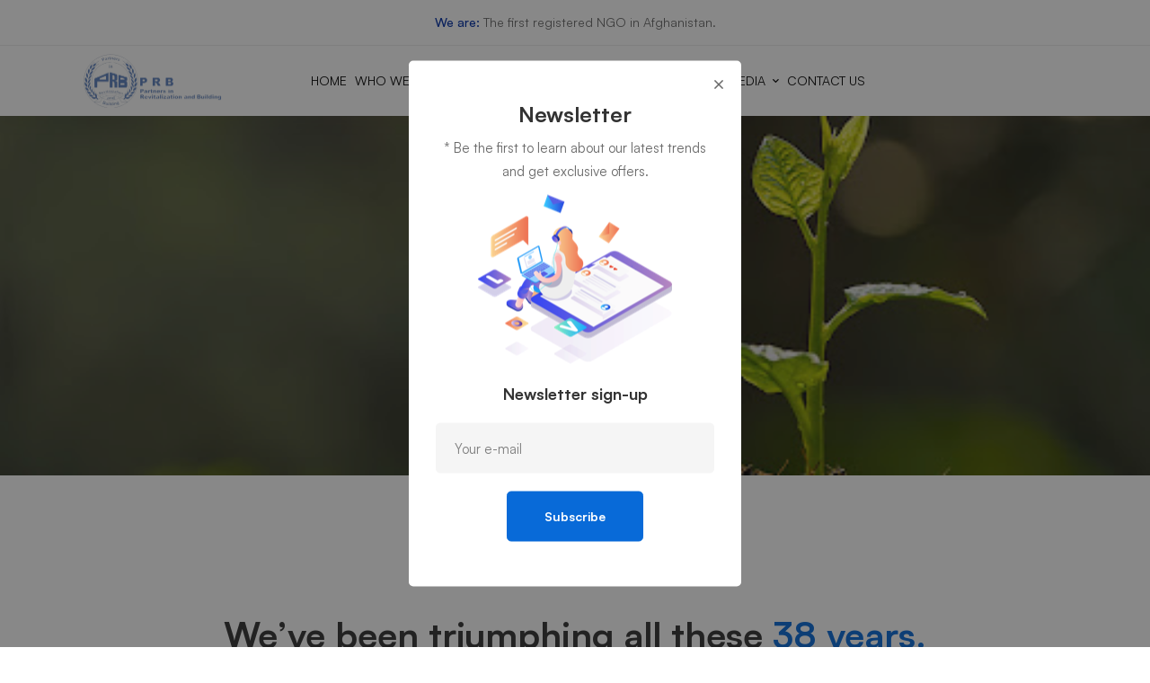

--- FILE ---
content_type: text/html; charset=UTF-8
request_url: https://prb.org.af/elements/tabs/
body_size: 20838
content:
<!DOCTYPE html>
<html lang="en-US">
<head>
		<meta charset="UTF-8">
	<meta name="viewport" content="width=device-width, initial-scale=1">
	<link rel="profile" href="https://gmpg.org/xfn/11">
			<title>Tabs &#8211; Partners in Revitalization and Building &#8211; PRB</title>
<meta name='robots' content='max-image-preview:large' />
<link rel="alternate" type="application/rss+xml" title="Partners in Revitalization and Building - PRB &raquo; Feed" href="https://prb.org.af/feed/" />
<link rel="alternate" type="application/rss+xml" title="Partners in Revitalization and Building - PRB &raquo; Comments Feed" href="https://prb.org.af/comments/feed/" />
<link rel='stylesheet' id='wp-block-library-css' href='https://prb.org.af/wp-includes/css/dist/block-library/style.min.css' media='all' />
<style id='wp-block-library-theme-inline-css'>
.wp-block-audio figcaption{color:#555;font-size:13px;text-align:center}.is-dark-theme .wp-block-audio figcaption{color:hsla(0,0%,100%,.65)}.wp-block-audio{margin:0 0 1em}.wp-block-code{border:1px solid #ccc;border-radius:4px;font-family:Menlo,Consolas,monaco,monospace;padding:.8em 1em}.wp-block-embed figcaption{color:#555;font-size:13px;text-align:center}.is-dark-theme .wp-block-embed figcaption{color:hsla(0,0%,100%,.65)}.wp-block-embed{margin:0 0 1em}.blocks-gallery-caption{color:#555;font-size:13px;text-align:center}.is-dark-theme .blocks-gallery-caption{color:hsla(0,0%,100%,.65)}.wp-block-image figcaption{color:#555;font-size:13px;text-align:center}.is-dark-theme .wp-block-image figcaption{color:hsla(0,0%,100%,.65)}.wp-block-image{margin:0 0 1em}.wp-block-pullquote{border-bottom:4px solid;border-top:4px solid;color:currentColor;margin-bottom:1.75em}.wp-block-pullquote cite,.wp-block-pullquote footer,.wp-block-pullquote__citation{color:currentColor;font-size:.8125em;font-style:normal;text-transform:uppercase}.wp-block-quote{border-left:.25em solid;margin:0 0 1.75em;padding-left:1em}.wp-block-quote cite,.wp-block-quote footer{color:currentColor;font-size:.8125em;font-style:normal;position:relative}.wp-block-quote.has-text-align-right{border-left:none;border-right:.25em solid;padding-left:0;padding-right:1em}.wp-block-quote.has-text-align-center{border:none;padding-left:0}.wp-block-quote.is-large,.wp-block-quote.is-style-large,.wp-block-quote.is-style-plain{border:none}.wp-block-search .wp-block-search__label{font-weight:700}.wp-block-search__button{border:1px solid #ccc;padding:.375em .625em}:where(.wp-block-group.has-background){padding:1.25em 2.375em}.wp-block-separator.has-css-opacity{opacity:.4}.wp-block-separator{border:none;border-bottom:2px solid;margin-left:auto;margin-right:auto}.wp-block-separator.has-alpha-channel-opacity{opacity:1}.wp-block-separator:not(.is-style-wide):not(.is-style-dots){width:100px}.wp-block-separator.has-background:not(.is-style-dots){border-bottom:none;height:1px}.wp-block-separator.has-background:not(.is-style-wide):not(.is-style-dots){height:2px}.wp-block-table{margin:0 0 1em}.wp-block-table td,.wp-block-table th{word-break:normal}.wp-block-table figcaption{color:#555;font-size:13px;text-align:center}.is-dark-theme .wp-block-table figcaption{color:hsla(0,0%,100%,.65)}.wp-block-video figcaption{color:#555;font-size:13px;text-align:center}.is-dark-theme .wp-block-video figcaption{color:hsla(0,0%,100%,.65)}.wp-block-video{margin:0 0 1em}.wp-block-template-part.has-background{margin-bottom:0;margin-top:0;padding:1.25em 2.375em}
</style>
<style id='classic-theme-styles-inline-css'>
/*! This file is auto-generated */
.wp-block-button__link{color:#fff;background-color:#32373c;border-radius:9999px;box-shadow:none;text-decoration:none;padding:calc(.667em + 2px) calc(1.333em + 2px);font-size:1.125em}.wp-block-file__button{background:#32373c;color:#fff;text-decoration:none}
</style>
<style id='global-styles-inline-css'>
body{--wp--preset--color--black: #000000;--wp--preset--color--cyan-bluish-gray: #abb8c3;--wp--preset--color--white: #ffffff;--wp--preset--color--pale-pink: #f78da7;--wp--preset--color--vivid-red: #cf2e2e;--wp--preset--color--luminous-vivid-orange: #ff6900;--wp--preset--color--luminous-vivid-amber: #fcb900;--wp--preset--color--light-green-cyan: #7bdcb5;--wp--preset--color--vivid-green-cyan: #00d084;--wp--preset--color--pale-cyan-blue: #8ed1fc;--wp--preset--color--vivid-cyan-blue: #0693e3;--wp--preset--color--vivid-purple: #9b51e0;--wp--preset--gradient--vivid-cyan-blue-to-vivid-purple: linear-gradient(135deg,rgba(6,147,227,1) 0%,rgb(155,81,224) 100%);--wp--preset--gradient--light-green-cyan-to-vivid-green-cyan: linear-gradient(135deg,rgb(122,220,180) 0%,rgb(0,208,130) 100%);--wp--preset--gradient--luminous-vivid-amber-to-luminous-vivid-orange: linear-gradient(135deg,rgba(252,185,0,1) 0%,rgba(255,105,0,1) 100%);--wp--preset--gradient--luminous-vivid-orange-to-vivid-red: linear-gradient(135deg,rgba(255,105,0,1) 0%,rgb(207,46,46) 100%);--wp--preset--gradient--very-light-gray-to-cyan-bluish-gray: linear-gradient(135deg,rgb(238,238,238) 0%,rgb(169,184,195) 100%);--wp--preset--gradient--cool-to-warm-spectrum: linear-gradient(135deg,rgb(74,234,220) 0%,rgb(151,120,209) 20%,rgb(207,42,186) 40%,rgb(238,44,130) 60%,rgb(251,105,98) 80%,rgb(254,248,76) 100%);--wp--preset--gradient--blush-light-purple: linear-gradient(135deg,rgb(255,206,236) 0%,rgb(152,150,240) 100%);--wp--preset--gradient--blush-bordeaux: linear-gradient(135deg,rgb(254,205,165) 0%,rgb(254,45,45) 50%,rgb(107,0,62) 100%);--wp--preset--gradient--luminous-dusk: linear-gradient(135deg,rgb(255,203,112) 0%,rgb(199,81,192) 50%,rgb(65,88,208) 100%);--wp--preset--gradient--pale-ocean: linear-gradient(135deg,rgb(255,245,203) 0%,rgb(182,227,212) 50%,rgb(51,167,181) 100%);--wp--preset--gradient--electric-grass: linear-gradient(135deg,rgb(202,248,128) 0%,rgb(113,206,126) 100%);--wp--preset--gradient--midnight: linear-gradient(135deg,rgb(2,3,129) 0%,rgb(40,116,252) 100%);--wp--preset--font-size--small: 13px;--wp--preset--font-size--medium: 20px;--wp--preset--font-size--large: 36px;--wp--preset--font-size--x-large: 42px;--wp--preset--spacing--20: 0.44rem;--wp--preset--spacing--30: 0.67rem;--wp--preset--spacing--40: 1rem;--wp--preset--spacing--50: 1.5rem;--wp--preset--spacing--60: 2.25rem;--wp--preset--spacing--70: 3.38rem;--wp--preset--spacing--80: 5.06rem;--wp--preset--shadow--natural: 6px 6px 9px rgba(0, 0, 0, 0.2);--wp--preset--shadow--deep: 12px 12px 50px rgba(0, 0, 0, 0.4);--wp--preset--shadow--sharp: 6px 6px 0px rgba(0, 0, 0, 0.2);--wp--preset--shadow--outlined: 6px 6px 0px -3px rgba(255, 255, 255, 1), 6px 6px rgba(0, 0, 0, 1);--wp--preset--shadow--crisp: 6px 6px 0px rgba(0, 0, 0, 1);}:where(.is-layout-flex){gap: 0.5em;}:where(.is-layout-grid){gap: 0.5em;}body .is-layout-flow > .alignleft{float: left;margin-inline-start: 0;margin-inline-end: 2em;}body .is-layout-flow > .alignright{float: right;margin-inline-start: 2em;margin-inline-end: 0;}body .is-layout-flow > .aligncenter{margin-left: auto !important;margin-right: auto !important;}body .is-layout-constrained > .alignleft{float: left;margin-inline-start: 0;margin-inline-end: 2em;}body .is-layout-constrained > .alignright{float: right;margin-inline-start: 2em;margin-inline-end: 0;}body .is-layout-constrained > .aligncenter{margin-left: auto !important;margin-right: auto !important;}body .is-layout-constrained > :where(:not(.alignleft):not(.alignright):not(.alignfull)){max-width: var(--wp--style--global--content-size);margin-left: auto !important;margin-right: auto !important;}body .is-layout-constrained > .alignwide{max-width: var(--wp--style--global--wide-size);}body .is-layout-flex{display: flex;}body .is-layout-flex{flex-wrap: wrap;align-items: center;}body .is-layout-flex > *{margin: 0;}body .is-layout-grid{display: grid;}body .is-layout-grid > *{margin: 0;}:where(.wp-block-columns.is-layout-flex){gap: 2em;}:where(.wp-block-columns.is-layout-grid){gap: 2em;}:where(.wp-block-post-template.is-layout-flex){gap: 1.25em;}:where(.wp-block-post-template.is-layout-grid){gap: 1.25em;}.has-black-color{color: var(--wp--preset--color--black) !important;}.has-cyan-bluish-gray-color{color: var(--wp--preset--color--cyan-bluish-gray) !important;}.has-white-color{color: var(--wp--preset--color--white) !important;}.has-pale-pink-color{color: var(--wp--preset--color--pale-pink) !important;}.has-vivid-red-color{color: var(--wp--preset--color--vivid-red) !important;}.has-luminous-vivid-orange-color{color: var(--wp--preset--color--luminous-vivid-orange) !important;}.has-luminous-vivid-amber-color{color: var(--wp--preset--color--luminous-vivid-amber) !important;}.has-light-green-cyan-color{color: var(--wp--preset--color--light-green-cyan) !important;}.has-vivid-green-cyan-color{color: var(--wp--preset--color--vivid-green-cyan) !important;}.has-pale-cyan-blue-color{color: var(--wp--preset--color--pale-cyan-blue) !important;}.has-vivid-cyan-blue-color{color: var(--wp--preset--color--vivid-cyan-blue) !important;}.has-vivid-purple-color{color: var(--wp--preset--color--vivid-purple) !important;}.has-black-background-color{background-color: var(--wp--preset--color--black) !important;}.has-cyan-bluish-gray-background-color{background-color: var(--wp--preset--color--cyan-bluish-gray) !important;}.has-white-background-color{background-color: var(--wp--preset--color--white) !important;}.has-pale-pink-background-color{background-color: var(--wp--preset--color--pale-pink) !important;}.has-vivid-red-background-color{background-color: var(--wp--preset--color--vivid-red) !important;}.has-luminous-vivid-orange-background-color{background-color: var(--wp--preset--color--luminous-vivid-orange) !important;}.has-luminous-vivid-amber-background-color{background-color: var(--wp--preset--color--luminous-vivid-amber) !important;}.has-light-green-cyan-background-color{background-color: var(--wp--preset--color--light-green-cyan) !important;}.has-vivid-green-cyan-background-color{background-color: var(--wp--preset--color--vivid-green-cyan) !important;}.has-pale-cyan-blue-background-color{background-color: var(--wp--preset--color--pale-cyan-blue) !important;}.has-vivid-cyan-blue-background-color{background-color: var(--wp--preset--color--vivid-cyan-blue) !important;}.has-vivid-purple-background-color{background-color: var(--wp--preset--color--vivid-purple) !important;}.has-black-border-color{border-color: var(--wp--preset--color--black) !important;}.has-cyan-bluish-gray-border-color{border-color: var(--wp--preset--color--cyan-bluish-gray) !important;}.has-white-border-color{border-color: var(--wp--preset--color--white) !important;}.has-pale-pink-border-color{border-color: var(--wp--preset--color--pale-pink) !important;}.has-vivid-red-border-color{border-color: var(--wp--preset--color--vivid-red) !important;}.has-luminous-vivid-orange-border-color{border-color: var(--wp--preset--color--luminous-vivid-orange) !important;}.has-luminous-vivid-amber-border-color{border-color: var(--wp--preset--color--luminous-vivid-amber) !important;}.has-light-green-cyan-border-color{border-color: var(--wp--preset--color--light-green-cyan) !important;}.has-vivid-green-cyan-border-color{border-color: var(--wp--preset--color--vivid-green-cyan) !important;}.has-pale-cyan-blue-border-color{border-color: var(--wp--preset--color--pale-cyan-blue) !important;}.has-vivid-cyan-blue-border-color{border-color: var(--wp--preset--color--vivid-cyan-blue) !important;}.has-vivid-purple-border-color{border-color: var(--wp--preset--color--vivid-purple) !important;}.has-vivid-cyan-blue-to-vivid-purple-gradient-background{background: var(--wp--preset--gradient--vivid-cyan-blue-to-vivid-purple) !important;}.has-light-green-cyan-to-vivid-green-cyan-gradient-background{background: var(--wp--preset--gradient--light-green-cyan-to-vivid-green-cyan) !important;}.has-luminous-vivid-amber-to-luminous-vivid-orange-gradient-background{background: var(--wp--preset--gradient--luminous-vivid-amber-to-luminous-vivid-orange) !important;}.has-luminous-vivid-orange-to-vivid-red-gradient-background{background: var(--wp--preset--gradient--luminous-vivid-orange-to-vivid-red) !important;}.has-very-light-gray-to-cyan-bluish-gray-gradient-background{background: var(--wp--preset--gradient--very-light-gray-to-cyan-bluish-gray) !important;}.has-cool-to-warm-spectrum-gradient-background{background: var(--wp--preset--gradient--cool-to-warm-spectrum) !important;}.has-blush-light-purple-gradient-background{background: var(--wp--preset--gradient--blush-light-purple) !important;}.has-blush-bordeaux-gradient-background{background: var(--wp--preset--gradient--blush-bordeaux) !important;}.has-luminous-dusk-gradient-background{background: var(--wp--preset--gradient--luminous-dusk) !important;}.has-pale-ocean-gradient-background{background: var(--wp--preset--gradient--pale-ocean) !important;}.has-electric-grass-gradient-background{background: var(--wp--preset--gradient--electric-grass) !important;}.has-midnight-gradient-background{background: var(--wp--preset--gradient--midnight) !important;}.has-small-font-size{font-size: var(--wp--preset--font-size--small) !important;}.has-medium-font-size{font-size: var(--wp--preset--font-size--medium) !important;}.has-large-font-size{font-size: var(--wp--preset--font-size--large) !important;}.has-x-large-font-size{font-size: var(--wp--preset--font-size--x-large) !important;}
.wp-block-navigation a:where(:not(.wp-element-button)){color: inherit;}
:where(.wp-block-post-template.is-layout-flex){gap: 1.25em;}:where(.wp-block-post-template.is-layout-grid){gap: 1.25em;}
:where(.wp-block-columns.is-layout-flex){gap: 2em;}:where(.wp-block-columns.is-layout-grid){gap: 2em;}
.wp-block-pullquote{font-size: 1.5em;line-height: 1.6;}
</style>
<link rel='stylesheet' id='powertip-css' href='https://prb.org.af/wp-content/plugins/devvn-image-hotspot/frontend/css/jquery.powertip.min.css' media='all' />
<link rel='stylesheet' id='maps-points-css' href='https://prb.org.af/wp-content/plugins/devvn-image-hotspot/frontend/css/maps_points.css' media='all' />
<link rel='stylesheet' id='font-satoshi-css' href='https://prb.org.af/wp-content/themes/mitech/assets/fonts/satoshi/font-satoshi.min.css' media='all' />
<link rel='stylesheet' id='font-awesome-css' href='https://prb.org.af/wp-content/themes/mitech/assets/fonts/awesome/css/fontawesome-all.min.css' media='all' />
<link rel='stylesheet' id='swiper-css' href='https://prb.org.af/wp-content/themes/mitech/assets/libs/swiper/css/swiper.min.css' media='all' />
<link rel='stylesheet' id='spinkit-css' href='https://prb.org.af/wp-content/themes/mitech/assets/libs/spinkit/spinkit.min.css' media='all' />
<link rel='stylesheet' id='lightgallery-css' href='https://prb.org.af/wp-content/themes/mitech/assets/libs/lightGallery/css/lightgallery.min.css' media='all' />
<link rel='stylesheet' id='mitech-style-css' href='https://prb.org.af/wp-content/themes/mitech/style.min.css' media='all' />
<style id='mitech-style-inline-css'>
.boxed{max-width:1200px}.page-content{padding-top:0 !important;padding-bottom:0 !important;}::-moz-selection{color:#fff;background-color:#086ad8}::selection{color:#fff;background-color:#086ad8}mark,.growl-close:hover,.newsletter-popup-close:hover,.primary-color,#powerTip#powerTip,.tm-accordion.style-02 .accordion-section.active .accordion-title,.tm-accordion.style-02 .accordion-title:hover,.tm-button.style-solid:not(:hover),.tm-box-icon .btn,.tm-box-icon .icon,.tm-box-icon.style-03 .heading,.tm-box-icon.style-04 .text,.tm-box-image .btn,.tm-box-image.style-10:hover div.btn,.tm-box-large-image.style-03 .btn,.tm-box-large-image.style-03:hover .heading,.tm-box-large-image.style-04 .btn,.tm-blog.style-list-small-image-02 .post-wrapper:hover .post-title,.tm-counter .icon,.tm-counter .number-wrap,.tm-countdown.style-01 .number,.tm-circle-progress-chart.style-01 .chart-icon,.tm-gradation.style-02 .icon,.chart-legends li:hover,.tm-drop-cap.style-02 .drop-cap,.tm-gradation.style-01 .icon,.tm-gradation.style-01 .gradation-btn,.tm-gradation.style-01 .item:hover .heading,.tm-heading.link-style-01 a,.tm-heading.link-style-02 a,.tm-heading.link-style-03 a,.tm-product-banner-slider .tm-product-banner-btn,.tm-twitter.group-style-01 .tweet-info:before,.tm-twitter.group-style-01 .tweet-text a:hover,.tm-twitter .tweet:before,.tm-info-boxes .box-icon,.tm-info-boxes .tm-button .button-icon,.tm-instagram .instagram-user-name,.tm-grid-wrapper.filter-style-01 .btn-filter.current,.tm-grid-wrapper.filter-style-01 .btn-filter:hover,.tm-blog .post-title a:hover,.tm-blog .post-categories a:hover,.tm-blog.style-list .sticky .post-sticky,.tm-blog.style-grid-metro .format-quote .post-content:before,.tm-blog.style-grid-masonry .btn,.tm-blog-widget .post-categories a:hover,.tm-blog-widget .post-title a:hover,.tm-blog-widget.style-simple-list .post-title a:before,.tm-mailchimp-form.style-02 .form-submit,.tm-pricing .feature-icon,.tm-case-study .post-categories,.tm-case-study .post-categories a:hover,.tm-case-study.style-carousel .btn,.tm-case-study.caption-style-02 .btn,.tm-case-study .post-title a:hover,.tm-popup-map .tm-button-map,.tm-icon.style-01 .icon,.tm-list .marker,.tm-list .link:hover,.tm-list.style-auto-numbered-02 .link:hover .marker,.tm-list.style-auto-numbered-02 .link:hover .title,.tm-list.style-auto-numbered-02 .title:before,.tm-mailchimp-form-popup .subscribe-open-popup-link,.mailchimp-form-popup-close:hover,.tm-mailchimp-form-box.style-01 .form-submit,.tm-problem-solution .problem:before,.tm-problem-solution .solution:before,.tm-popup-video.style-button-03 .video-play,.tm-social-networks .link:hover,.tm-social-networks.style-title .item:hover .link-text,.tm-swiper .swiper-nav-button:hover,.tm-slider a:hover .heading,.tm-timeline.style-01 .year,.tm-timeline.style-01 .dots,.vc_progress_bar .vc_general.vc_single_bar .vc_bar,.woosw-popup .woosw-popup-inner .woosw-popup-content .woosw-popup-content-top .woosw-popup-close:hover,.woosw-popup .woosw-popup-inner .woosw-popup-content .woosw-popup-content-bot .woosw-popup-content-bot-inner .woosw-page:hover,.woosw-continue:hover,.skin-primary .wpcf7-text.wpcf7-text,.skin-primary .wpcf7-textarea,.tm-menu .menu-price,.page-content .tm-custom-menu.style-1 .menu a:hover,.case-study-nav-links .inner h6:before,.widget_archive li a:hover,.widget_categories li a:hover,.widget_product_categories li a:hover,.woocommerce-widget-layered-nav-list a:hover,.single-post .post-meta .meta-icon,.single-post .post-meta .sl-icon,.entry-post-categories a:hover,.entry-post-tags a:hover,.entry-post-share a:hover,.page-sidebar .widget_pages .current-menu-item>a,.page-sidebar .widget_nav_menu .current-menu-item>a,.page-sidebar .insight-core-bmw .current-menu-item>a,.widget_recent_entries .post-date:before,.page-links>span,.page-links>a:hover,.page-links>a:focus,.comment-list .comment-actions a:hover,.page-sidebar-fixed .widget a:hover,.archive-case-study-category-list .cat-item.current a,.archive-case-study-category-list .cat-item a:hover,.wpb-js-composer .vc_tta.vc_general.vc_tta-style-mitech-01 .vc_tta-tab>a:hover,.wpb-js-composer .vc_tta.vc_general.vc_tta-style-mitech-01 .vc_tta-tab.vc_active>a,.wpb-js-composer .vc_tta.vc_general.vc_tta-style-mitech-02 .vc_tta-tab>a:hover,.wpb-js-composer .vc_tta.vc_general.vc_tta-style-mitech-02 .vc_tta-tab.vc_active>a,.wpb-js-composer .vc_tta.vc_general.vc_tta-style-mitech-01 .vc_tta-panel-heading:hover,.wpb-js-composer .vc_tta.vc_general.vc_tta-style-mitech-01 .vc_active .vc_tta-panel-heading,.wpb-js-composer .vc_tta.vc_general.vc_tta-style-mitech-02 .vc_tta-panel-heading:hover,.wpb-js-composer .vc_tta.vc_general.vc_tta-style-mitech-02 .vc_active .vc_tta-panel-heading,.wpb-js-composer .vc_tta.vc_general.vc_tta-style-mitech-03 .vc_tta-tab:not(.vc_active)>a:hover,.wpb-js-composer .vc_tta.vc_general.vc_tta-style-mitech-03 .vc_tta-panel-heading:hover,.tm-box-image.style-11 .content-wrap:hover .heading{color:#086ad8}.primary-color-important,.primary-color-hover-important:hover{color:#086ad8!important}.primary-background-color,.hint--primary:after,#powerTip#powerTip,.page-scroll-up,.widget_calendar #today,.top-bar-01 .top-bar-button,.tm-box-image.style-01:hover .circle-arrow .middle-arrow,.tm-box-image.style-06 .btn:before,.tm-box-large-image.style-03 .btn:before,.tm-blog.style-grid-masonry .btn:before,.tm-case-study.style-carousel .btn:before,.tm-case-study.caption-style-02 .btn:before,.tm-gradation.style-02 .dot,.tm-gradation.style-02 .item:hover .icon,.tm-gallery .overlay,.tm-grid-wrapper.filter-style-01 .filter-counter,.tm-icon.style-02 .icon,.tm-countdown.style-03 .number,.tm-circle-progress-chart.style-02 .circle-design,.tm-circle-progress-chart.style-02 .inner-circle,.tm-heading.below-separator .separator:after,.tm-heading.thick-separator .separator:after,.tm-heading.top-separator .separator:after,.tm-heading.modern-number-02 .heading:before,.tm-maps.marker-style-signal .animated-dot .middle-dot,.tm-maps.marker-style-signal .animated-dot div[class*='signal'],.tm-separator.style-modern-dots .dot,.tm-text-box.style-03,.tm-rotate-box .box,.tm-social-networks.style-flat-rounded-icon .link:hover,.tm-social-networks.style-solid-rounded-icon .link:hover,.tm-popup-video .video-play,.tm-pricing .tm-pricing-button:hover,.tm-product.style-grid .product-actions,body.search .page-main-content .search-form .search-submit,.tm-mailchimp-form-box.style-01,.tm-services-list.style-02 .service-image .blend-bg,.tm-swiper .swiper-pagination-progressbar .swiper-pagination-progressbar-fill,.tm-swiper.nav-style-02 .swiper-nav-button:hover,.tm-swiper.nav-style-02 .swiper-nav-button:before,.vc_progress_bar .vc_general.vc_single_bar .vc_bar,.archive-case-study-category-list .cat-link:after,.single-post .entry-post-feature.post-quote,.entry-post-share .share-icon,.widget .tagcloud a:before,.entry-case-study-feature .gallery-item .overlay,.widget_search .search-submit:hover,.widget_product_search .search-submit:hover,body.search .page-main-content .search-form .search-submit:hover,.tm-search-form .category-list a:hover,.woocommerce .select2-container--default .select2-results__option--highlighted[aria-selected],.vc_general.vc_pagination.vc_pagination-shape-round .vc_active .vc_pagination-trigger:before{background-color:#086ad8}.primary-background-color-important,.primary-background-color-hover-important:hover,.lSSlideOuter .lSPager.lSpg>li a:before,.lg-progress-bar .lg-progress,.wpb-js-composer .vc_tta.vc_general.vc_tta-style-mitech-03 .vc_tta-tab.vc_active>a,.wpb-js-composer .vc_tta.vc_general.vc_tta-style-mitech-03 .vc_active .vc_tta-panel-heading{background-color:#086ad8!important}.tm-twitter.style-slider-quote .tweet-text{background-color:rgba(8,106,216,0.05)}.tm-popup-video.style-poster-01 .video-overlay{background-color:rgba(8,106,216,0.8)}.tm-view-demo .overlay{background-color:rgba(8,106,216,0.9)}.primary-border-color,.tm-button.style-solid:not(:hover),.tm-box-image.style-01 .circle-arrow .middle-dot,.tm-image-hotspot.style-signal .drag_element:before,.widget_search .search-field:focus,.widget_product_search .search-field:focus,.popup-search-wrap .search-form .search-field:focus,.widget .mc4wp-form input[type=email]:focus,.tm-popup-video.style-button-02 .wave-pulse:before,.tm-popup-video.style-button-02 .wave-pulse:after,.tm-popup-video.style-poster-02 .wave-pulse:before,.tm-popup-video.style-poster-02 .wave-pulse:after,.widget_pages .current-menu-item,.widget_nav_menu .current-menu-item,.insight-core-bmw .current-menu-item,.tm-box-image.style-11 .content-wrap:hover{border-color:#086ad8}.tm-gradation.style-01 .item:hover .circle,.tm-list-selection.style-01 select,.tm-slider-button.style-01 .slider-btn:hover{border-color:#086ad8;background-color:#086ad8}.wishlist-btn.style-01 a:not(:hover),.compare-btn.style-01 a:not(:hover){color:#086ad8;border-color:#086ad8}.primary-border-color-important,.primary-border-color-hover-important:hover,.lg-outer .lg-thumb-item.active,.lg-outer .lg-thumb-item:hover,#fp-nav ul li a.active span,.fp-slidesNav ul li a.active span,.wpb-js-composer .vc_tta.vc_general.vc_tta-style-mitech-01 .vc_tta-tab>a:hover,.wpb-js-composer .vc_tta.vc_general.vc_tta-style-mitech-01 .vc_tta-tab.vc_active>a,.wpb-js-composer .vc_tta.vc_general.vc_tta-style-mitech-01 .vc_tta-panel-heading:hover,.wpb-js-composer .vc_tta.vc_general.vc_tta-style-mitech-01 .vc_active .vc_tta-panel-heading,.wpb-js-composer .vc_tta.vc_general.vc_tta-style-mitech-02 .vc_tta-tab>a:hover,.wpb-js-composer .vc_tta.vc_general.vc_tta-style-mitech-02 .vc_tta-tab.vc_active>a,.wpb-js-composer .vc_tta.vc_general.vc_tta-style-mitech-02 .vc_tta-panel-heading:hover,.wpb-js-composer .vc_tta.vc_general.vc_tta-style-mitech-02 .vc_active .vc_tta-panel-heading,.wpb-js-composer .vc_tta.vc_general.vc_tta-style-mitech-03 .vc_tta-tab>a:hover,.wpb-js-composer .vc_tta.vc_general.vc_tta-style-mitech-03 .vc_tta-tab.vc_active>a,.wpb-js-composer .vc_tta.vc_general.vc_tta-style-mitech-03 .vc_tta-panel-heading:hover,.wpb-js-composer .vc_tta.vc_general.vc_tta-style-mitech-03 .vc_active .vc_tta-panel-heading{border-color:#086ad8!important}.tm-grid-wrapper.filter-style-01 .filter-counter:before,.hint--primary.hint--top-left:before,.hint--primary.hint--top-right:before,.hint--primary.hint--top:before{border-top-color:#086ad8}.hint--primary.hint--right:before{border-right-color:#086ad8}.hint--primary.hint--bottom-left:before,.hint--primary.hint--bottom-right:before,.hint--primary.hint--bottom:before{border-bottom-color:#086ad8}.hint--primary.hint--left:before{border-left-color:#086ad8}.testimonial-info svg *{fill:#086ad8}.tm-circle-progress-chart.style-02 .circle-design{box-shadow:0 2px 17px rgba(8,106,216,0.27)}.tm-image-hotspot.style-signal .drag_element:before{box-shadow:inset 0 0 17px 10px rgba(8,106,216,0.6)}.secondary-color,.tm-accordion.style-02 .accordion-section.active .accordion-icon:before,.tm-accordion.style-02 .accordion-title:hover .accordion-icon:before,.tm-blog .post-read-more.style-link a:hover,.tm-blog .post-categories,.tm-blog-widget .post-categories,.tm-box-icon:hover div.btn,.tm-box-icon a.btn:hover,.tm-box-icon.style-03 .icon,.tm-box-icon.style-04 .icon,.tm-box-image:hover div.btn,.tm-box-image a.btn:hover,.tm-counter.style-01 .heading,.tm-gradation.style-01 .gradation-btn:hover,.tm-heading.highlight-01 .heading mark,.tm-heading.modern-number-01 .heading mark,.tm-pricing.style-01 .tm-pricing-list li:before,.tm-twitter.style-slider-quote .tweet-text a,.related-case-study-item .post-categories,.single-post .post-link a,.entry-post-categories,.related-posts .post-categories,.entry-case-study-categories,.vc_tta-color-secondary.vc_tta-style-outline .vc_tta-panel .vc_tta-panel-title>a{color:#d2a98e}.secondary-color-important,.secondary-color-hover-important:hover{color:#d2a98e!important}.secondary-background-color,.hint--secondary:after,.top-bar-01 .top-bar-button:hover,.tm-accordion.style-01 .accordion-section.active .accordion-title,.tm-accordion.style-01 .accordion-section:hover .accordion-title,.tm-blog.style-list .post-link,.tm-blog.style-list-small-image .post-link,.tm-box-image.style-01 .circle-arrow .middle-arrow,.tm-box-large-image.style-02 .btn,.tm-heading.left-line .heading:before,.tm-pricing.style-01 .tm-pricing-feature-mark,.tm-pricing.style-02 .tm-pricing-button,.tm-search-form .search-submit:hover,.tm-social-networks.style-title .link-text:after,.widget_archive .count,.widget_categories .count,.widget_product_categories .count,.woocommerce-widget-layered-nav-list .count,.vc_tta-color-secondary.vc_tta-style-classic .vc_tta-tab>a,.vc_tta-color-secondary.vc_tta-style-classic .vc_tta-panel .vc_tta-panel-heading,.vc_tta-tabs.vc_tta-color-secondary.vc_tta-style-modern .vc_tta-tab>a,.vc_tta-color-secondary.vc_tta-style-modern .vc_tta-panel .vc_tta-panel-heading,.vc_tta-color-secondary.vc_tta-style-flat .vc_tta-panel .vc_tta-panel-body,.vc_tta-color-secondary.vc_tta-style-flat .vc_tta-panel .vc_tta-panel-heading,.vc_tta-color-secondary.vc_tta-style-flat .vc_tta-tab>a,.vc_tta-color-secondary.vc_tta-style-outline .vc_tta-panel:not(.vc_active) .vc_tta-panel-heading:focus,.vc_tta-color-secondary.vc_tta-style-outline .vc_tta-panel:not(.vc_active) .vc_tta-panel-heading:hover,.vc_tta-color-secondary.vc_tta-style-outline .vc_tta-tab:not(.vc_active)>a:focus,.vc_tta-color-secondary.vc_tta-style-outline .vc_tta-tab:not(.vc_active)>a:hover{background-color:#d2a98e}.secondary-background-color-important,.secondary-background-color-hover-important:hover,.mejs-controls .mejs-time-rail .mejs-time-current{background-color:#d2a98e!important}.secondary-border-color,.vc_tta-color-secondary.vc_tta-style-classic .vc_tta-panel .vc_tta-panel-heading,.vc_tta-color-secondary.vc_tta-style-outline .vc_tta-panel .vc_tta-panel-heading,.vc_tta-color-secondary.vc_tta-style-outline .vc_tta-controls-icon::after,.vc_tta-color-secondary.vc_tta-style-outline .vc_tta-controls-icon::before,.vc_tta-color-secondary.vc_tta-style-outline .vc_tta-panel .vc_tta-panel-body,.vc_tta-color-secondary.vc_tta-style-outline .vc_tta-panel .vc_tta-panel-body::after,.vc_tta-color-secondary.vc_tta-style-outline .vc_tta-panel .vc_tta-panel-body::before,.vc_tta-tabs.vc_tta-color-secondary.vc_tta-style-outline .vc_tta-tab>a{border-color:#d2a98e}.secondary-border-color-important,.secondary-border-color-hover-important:hover,.wp-block-quote{border-color:#d2a98e!important}.hint--secondary.hint--top-left:before,.hint--secondary.hint--top-right:before,.hint--secondary.hint--top:before,.tm-pricing.style-02 .tm-pricing-feature-mark{border-top-color:#d2a98e}.rtl blockquote,.hint--secondary.hint--right:before{border-right-color:#d2a98e}.hint--secondary.hint--bottom-left:before,.hint--secondary.hint--bottom-right:before,.hint--secondary.hint--bottom:before{border-bottom-color:#d2a98e}blockquote,.hint--secondary.hint--left:before{border-left-color:#d2a98e}.third-color,.tm-swiper .swiper-pagination-bullet,.tm-box-image.style-02:hover .heading,.tm-counter.style-03 .icon,.tm-icon.style-03 .icon,.comment-nav-links li .current,.comment-nav-links li a:hover,.comment-nav-links li a:focus,.page-pagination li .current,.page-pagination li a:hover,.page-pagination li a:focus,.entry-case-study-return-link{color:#002FA6}.tm-box-image.style-04:hover .content-wrap,.entry-case-study-return-link:hover,.tm-team-member.group-style-01 .social-networks,.tm-pricing.style-02.highlight .inner{background-color:#002FA6}.lg-backdrop{background-color:#000 !important}
</style>
<link rel='stylesheet' id='perfect-scrollbar-css' href='https://prb.org.af/wp-content/themes/mitech/assets/libs/perfect-scrollbar/css/perfect-scrollbar.min.css' media='all' />
<link rel='stylesheet' id='perfect-scrollbar-woosw-css' href='https://prb.org.af/wp-content/themes/mitech/assets/libs/perfect-scrollbar/css/custom-theme.min.css' media='all' />
<link rel='stylesheet' id='js_composer_front-css' href='https://prb.org.af/wp-content/plugins/js_composer/assets/css/js_composer.min.css' media='all' />
<script src="https://prb.org.af/wp-includes/js/jquery/jquery.min.js" id="jquery-core-js"></script>
<script src="https://prb.org.af/wp-includes/js/jquery/jquery-migrate.min.js" id="jquery-migrate-js"></script>
<script></script><link rel="https://api.w.org/" href="https://prb.org.af/wp-json/" /><link rel="alternate" type="application/json" href="https://prb.org.af/wp-json/wp/v2/pages/2884" /><link rel="EditURI" type="application/rsd+xml" title="RSD" href="https://prb.org.af/xmlrpc.php?rsd" />
<meta name="generator" content="WordPress 6.4.7" />
<link rel="canonical" href="https://prb.org.af/elements/tabs/" />
<link rel='shortlink' href='https://prb.org.af/?p=2884' />
<meta name="generator" content="Powered by WPBakery Page Builder - drag and drop page builder for WordPress."/>
<meta name="generator" content="Powered by Slider Revolution 6.6.20 - responsive, Mobile-Friendly Slider Plugin for WordPress with comfortable drag and drop interface." />
<link rel="icon" href="https://prb.org.af/wp-content/uploads/2023/12/cropped-cropped-Excellend-adapt-PRB-Logo-32x32.png" sizes="32x32" />
<link rel="icon" href="https://prb.org.af/wp-content/uploads/2023/12/cropped-cropped-Excellend-adapt-PRB-Logo-192x192.png" sizes="192x192" />
<link rel="apple-touch-icon" href="https://prb.org.af/wp-content/uploads/2023/12/cropped-cropped-Excellend-adapt-PRB-Logo-180x180.png" />
<meta name="msapplication-TileImage" content="https://prb.org.af/wp-content/uploads/2023/12/cropped-cropped-Excellend-adapt-PRB-Logo-270x270.png" />
<script>function setREVStartSize(e){
			//window.requestAnimationFrame(function() {
				window.RSIW = window.RSIW===undefined ? window.innerWidth : window.RSIW;
				window.RSIH = window.RSIH===undefined ? window.innerHeight : window.RSIH;
				try {
					var pw = document.getElementById(e.c).parentNode.offsetWidth,
						newh;
					pw = pw===0 || isNaN(pw) || (e.l=="fullwidth" || e.layout=="fullwidth") ? window.RSIW : pw;
					e.tabw = e.tabw===undefined ? 0 : parseInt(e.tabw);
					e.thumbw = e.thumbw===undefined ? 0 : parseInt(e.thumbw);
					e.tabh = e.tabh===undefined ? 0 : parseInt(e.tabh);
					e.thumbh = e.thumbh===undefined ? 0 : parseInt(e.thumbh);
					e.tabhide = e.tabhide===undefined ? 0 : parseInt(e.tabhide);
					e.thumbhide = e.thumbhide===undefined ? 0 : parseInt(e.thumbhide);
					e.mh = e.mh===undefined || e.mh=="" || e.mh==="auto" ? 0 : parseInt(e.mh,0);
					if(e.layout==="fullscreen" || e.l==="fullscreen")
						newh = Math.max(e.mh,window.RSIH);
					else{
						e.gw = Array.isArray(e.gw) ? e.gw : [e.gw];
						for (var i in e.rl) if (e.gw[i]===undefined || e.gw[i]===0) e.gw[i] = e.gw[i-1];
						e.gh = e.el===undefined || e.el==="" || (Array.isArray(e.el) && e.el.length==0)? e.gh : e.el;
						e.gh = Array.isArray(e.gh) ? e.gh : [e.gh];
						for (var i in e.rl) if (e.gh[i]===undefined || e.gh[i]===0) e.gh[i] = e.gh[i-1];
											
						var nl = new Array(e.rl.length),
							ix = 0,
							sl;
						e.tabw = e.tabhide>=pw ? 0 : e.tabw;
						e.thumbw = e.thumbhide>=pw ? 0 : e.thumbw;
						e.tabh = e.tabhide>=pw ? 0 : e.tabh;
						e.thumbh = e.thumbhide>=pw ? 0 : e.thumbh;
						for (var i in e.rl) nl[i] = e.rl[i]<window.RSIW ? 0 : e.rl[i];
						sl = nl[0];
						for (var i in nl) if (sl>nl[i] && nl[i]>0) { sl = nl[i]; ix=i;}
						var m = pw>(e.gw[ix]+e.tabw+e.thumbw) ? 1 : (pw-(e.tabw+e.thumbw)) / (e.gw[ix]);
						newh =  (e.gh[ix] * m) + (e.tabh + e.thumbh);
					}
					var el = document.getElementById(e.c);
					if (el!==null && el) el.style.height = newh+"px";
					el = document.getElementById(e.c+"_wrapper");
					if (el!==null && el) {
						el.style.height = newh+"px";
						el.style.display = "block";
					}
				} catch(e){
					console.log("Failure at Presize of Slider:" + e)
				}
			//});
		  };</script>
<style id="kirki-inline-styles">body, .gmap-marker-wrap{color:#696969;font-family:Satoshi;font-size:15px;font-weight:400;letter-spacing:0em;line-height:1.74;}a, .widget_recent_entries li a:after{color:#696969;}a:hover, a:focus, .tm-maps .gmap-info-template .gmap-marker-content a:hover, .widget_recent_entries li a:before{color:#086ad8;}h1,h2,h3,h4,h5,h6,caption,th, .heading-color, .comment-list .comment-actions a, .vc_progress_bar .vc_single_bar_title, .vc_chart.vc_chart .vc_chart-legend li, .tm-countdown .number, .tm-counter.style-03 .number-wrap, .tm-drop-cap.style-01 .drop-cap, .tm-drop-cap.style-02, .tm-table caption, .tm-demo-options-toolbar a{color:#333333;}button, input[type="button"], input[type="reset"], input[type="submit"], .tm-button.style-flat, .tm-button.style-solid, .button, .wishlist-btn.style-01 a, .compare-btn.style-01 a{color:#ffffff;border-color:#086ad8;background-color:#086ad8;font-family:inherit;font-size:14px;letter-spacing:0em;}button:hover, input[type="button"]:hover, input[type="reset"]:hover, input[type="submit"]:hover, .tm-button.style-flat:hover, .tm-button.style-solid:hover, .button:hover, .button:focus, .wishlist-btn.style-01 a:hover, .compare-btn.style-01 a:hover{color:#ffffff;border-color:#086ad8;background-color:#086ad8;}input[type='text'], input[type='email'], input[type='url'], input[type='password'], input[type='search'], input[type='number'], input[type='tel'], select, textarea{color:#7e7e7e;border-color:#f5f5f5;background-color:#f5f5f5;font-size:15px;letter-spacing:0em;}input[type='text']:focus, input[type='email']:focus, input[type='url']:focus, input[type='password']:focus, input[type='search']:focus, input[type='number']:focus, input[type='tel']:focus, textarea:focus, select:focus, select:focus, textarea:focus{color:#086ad8;border-color:#086ad8;background-color:#f5f5f5;}.top-bar-01{padding-top:0px;padding-bottom:0px;background-color:#fff;border-bottom-width:1px;border-bottom-color:#eee;color:#696969;}.top-bar-01, .top-bar-01 a{font-size:14px;line-height:1.78;}.top-bar-01 a{color:#002FA6;}.top-bar-01 a:hover, .top-bar-01 a:focus{color:#d2a98e;}.top-bar-02{padding-top:0px;padding-bottom:0px;background-color:#f8f8f8;border-bottom-width:0px;border-bottom-color:#f8f8f8;color:#696969;}.top-bar-02, .top-bar-02 a{font-size:14px;line-height:1.78;}.top-bar-02 a{color:#696969;}.top-bar-02 a:hover, .top-bar-02 a:focus{color:#086ad8;}.top-bar-03{padding-top:0px;padding-bottom:0px;background-color:rgba(0, 0, 0, 0);border-bottom-width:1px;border-bottom-color:rgba(255, 255, 255, 0.3);color:#fff;}.top-bar-03, .top-bar-03 a{font-size:14px;line-height:1.78;}.top-bar-03 a{color:#fff;}.top-bar-03 a:hover, .top-bar-03 a:focus{color:#d2a98e;}.top-bar-04{padding-top:0px;padding-bottom:0px;background-color:#fff;border-bottom-width:1px;border-bottom-color:#eee;color:#696969;}.top-bar-04, .top-bar-04 a{font-size:14px;line-height:1.78;}.top-bar-04 a{color:#696969;}.top-bar-04 a:hover, .top-bar-04 a:focus{color:#086ad8;}.page-header.headroom--not-top .page-header-inner{background:#ffffff;background-color:#ffffff;background-repeat:no-repeat;background-position:center center;background-attachment:scroll;-webkit-background-size:cover;-moz-background-size:cover;-ms-background-size:cover;-o-background-size:cover;background-size:cover;}.page-header.headroom--not-top .header-right-more, .page-header.headroom--not-top .wpml-ls-item-toggle, .page-header.headroom--not-top .page-open-main-menu, .page-header.headroom--not-top .page-open-mobile-menu i, .page-header.headroom--not-top .popup-search-wrap i, .page-header.headroom--not-top .header-wishlist a, .page-header.headroom--not-top .mini-cart .mini-cart-icon{color:#333;}.page-header.headroom--not-top .header-right-more:hover, .page-header.headroom--not-top .page-open-main-menu:hover, .page-header.headroom--not-top .page-open-mobile-menu:hover i, .page-header.headroom--not-top .popup-search-wrap:hover i, .page-header.headroom--not-top .mini-cart .mini-cart-icon:hover{color:#086ad8;}.page-header.headroom--not-top .wpml-ls-slot-shortcode_actions:hover > .js-wpml-ls-item-toggle{color:#086ad8!important;}.page-header.headroom--not-top .mini-cart .mini-cart-icon:after{color:#fff;background-color:#086ad8;}.headroom--not-top .page-header-inner .header-wrap{min-height:80px;}.page-header.headroom--not-top .header-social-networks a{color:#696969;background:rgba(0, 0, 0, 0);border-color:#e7e7e7;}.page-header.headroom--not-top .header-social-networks a:hover{color:#fff;background:#086ad8;border-color:#086ad8;}.headroom--not-top .page-header-inner{padding-top:0px!important;padding-bottom:0px!important;}.page-header.headroom--not-top .menu--primary > ul > li > a{color:#333;}.page-header.headroom--not-top .menu--primary > li:hover > a, .page-header.headroom--not-top .menu--primary > ul > li > a:hover, .page-header.headroom--not-top .menu--primary > ul > li > a:focus, .page-header.headroom--not-top .menu--primary > .current-menu-ancestor > a, .page-header.headroom--not-top .menu--primary > .current-menu-item > a{color:#333;}.header-more-tools-opened .header-right-inner{background:#ffffff;background-color:#ffffff;background-repeat:no-repeat;background-position:center center;background-attachment:scroll;-webkit-background-size:cover;-moz-background-size:cover;-ms-background-size:cover;-o-background-size:cover;background-size:cover;}.header-more-tools-opened .header-right-inner .header-right-more, .header-more-tools-opened .header-right-inner .wpml-ls-item-toggle, .header-more-tools-opened .header-right-inner .page-open-main-menu, .header-more-tools-opened .header-right-inner .page-open-mobile-menu i, .header-more-tools-opened .header-right-inner .popup-search-wrap i, .header-more-tools-opened .header-right-inner .mini-cart .mini-cart-icon{color:#333;}.header-more-tools-opened .header-right-inner .header-right-more:hover, .header-more-tools-opened .header-right-inner .page-open-main-menu:hover, .header-more-tools-opened .header-right-inner .page-open-mobile-menu:hover i, .header-more-tools-opened .header-right-inner .popup-search-wrap:hover i, .header-more-tools-opened .header-right-inner .mini-cart .mini-cart-icon:hover{color:#086ad8;}.header-more-tools-opened .header-right-inner .wpml-ls-slot-shortcode_actions:hover > .js-wpml-ls-item-toggle{color:#086ad8!important;}.header-more-tools-opened .header-right-inner .mini-cart .mini-cart-icon:after{color:#fff;background-color:#086ad8;}.header-more-tools-opened .header-right-inner .header-social-networks a{color:#696969;background:rgba(0, 0, 0, 0);border-color:rgba(0, 0, 0, 0);}.header-more-tools-opened .header-right-inner .header-social-networks a:hover{color:#086ad8;background:rgba(0, 0, 0, 0);border-color:rgba(0, 0, 0, 0);}.header-01 .page-header-inner{border-bottom-width:0px;border-color:#E4E8F6;background-repeat:no-repeat;background-position:center center;background-attachment:scroll;-webkit-box-shadow:0 10px 15px rgba(0, 0, 0, 0.05);-moz-box-shadow:0 10px 15px rgba(0, 0, 0, 0.05);box-shadow:0 10px 15px rgba(0, 0, 0, 0.05);-webkit-background-size:cover;-moz-background-size:cover;-ms-background-size:cover;-o-background-size:cover;background-size:cover;}.header-01 .header-right-more, .header-01 .search-submit, .header-01 .wpml-ls-item-toggle, .header-01 .page-open-mobile-menu i, .header-01 .header-wishlist a, .header-01 .mini-cart .mini-cart-icon{color:#333;}.header-01 .header-right-more:hover, .header-01 .search-submit:hover, .header-01 .page-open-mobile-menu:hover i, .header-01 .mini-cart .mini-cart-icon:hover{color:#086ad8;}.header-01 .wpml-ls-slot-shortcode_actions:hover > .js-wpml-ls-item-toggle{color:#086ad8!important;}.header-01 .mini-cart .mini-cart-icon:after{color:#fff;background-color:#086ad8;}.desktop-menu .header-01 .menu--primary .menu__container > li > a{padding-top:0;padding-bottom:0;padding-left:0;padding-right:0;}.desktop-menu .header-01 .menu--primary .menu__container > li > a > .menu-item-wrap{padding-top:31px;padding-bottom:31px;padding-left:5px;padding-right:0px;}.header-01 .menu--primary a{font-size:14px;line-height:1.18;text-transform:uppercase;color:#000000;}.header-01 .menu--primary li:hover > a, .header-01 .menu--primary > ul > li > a:hover, .header-01 .menu--primary > ul > li > a:focus, .header-01 .menu--primary .current-menu-ancestor > a, .header-01 .menu--primary .current-menu-item > a{color:#086ad8;}.header-01 .menu--primary .menu__container > li.current-menu-item > a .menu-item-wrap:after, .header-01 .menu--primary .menu__container > li.current-menu-ancestor > a .menu-item-wrap:after, .header-01 .menu--primary .menu__container > li:hover > a .menu-item-wrap:after{background:#086ad8;}.header-02 .page-header-inner{border-bottom-width:0px;border-color:#E4E8F6;background-repeat:no-repeat;background-position:center center;background-attachment:scroll;-webkit-background-size:cover;-moz-background-size:cover;-ms-background-size:cover;-o-background-size:cover;background-size:cover;}.header-02 .header-right-more, .header-02 .search-submit, .header-02 .wpml-ls-item-toggle, .header-02 .page-open-mobile-menu i, .header-02 .popup-search-wrap i, .header-02 .header-wishlist a, .header-02 .mini-cart .mini-cart-icon{color:#333;}.header-02 .header-right-more:hover, .header-02 .search-submit:hover, .header-02 .page-open-mobile-menu:hover i, .header-02 .popup-search-wrap:hover i, .header-02 .mini-cart .mini-cart-icon:hover{color:#086ad8;}.header-02 .wpml-ls-slot-shortcode_actions:hover > .js-wpml-ls-item-toggle{color:#086ad8!important;}.header-02 .mini-cart .mini-cart-icon:after{color:#fff;background-color:#086ad8;}.desktop-menu .header-02 .menu--primary .menu__container > li > a{padding-top:0;padding-bottom:0;padding-left:24px;padding-right:24px;}.desktop-menu .header-02 .menu--primary .menu__container > li > a > .menu-item-wrap{padding-top:32px;padding-bottom:32px;padding-left:6px;padding-right:6px;}.header-02 .menu--primary a{font-size:16px;line-height:1.18;color:#333;}.header-02 .menu--primary li:hover > a, .header-02 .menu--primary > ul > li > a:hover, .header-02 .menu--primary > ul > li > a:focus, .header-02 .menu--primary .current-menu-ancestor > a, .header-02 .menu--primary .current-menu-item > a{color:#086ad8;}.header-02 .menu--primary .menu__container > li.current-menu-item > a .menu-item-wrap:after, .header-02 .menu--primary .menu__container > li.current-menu-ancestor > a .menu-item-wrap:after, .header-02 .menu--primary .menu__container > li:hover > a .menu-item-wrap:after{background:#086ad8;}.header-03 .page-header-inner{border-bottom-width:0px;border-color:#E4E8F6;background-repeat:no-repeat;background-position:center center;background-attachment:scroll;-webkit-background-size:cover;-moz-background-size:cover;-ms-background-size:cover;-o-background-size:cover;background-size:cover;}.header-03 .header-right-more, .header-03 .wpml-ls-item-toggle, .header-03 .page-open-mobile-menu i, .header-03 .popup-search-wrap i, .header-03 .header-wishlist a, .header-03 .mini-cart .mini-cart-icon{color:#fff;}.header-03 .header-right-more:hover, .header-03 .page-open-mobile-menu:hover i, .header-03 .popup-search-wrap:hover i, .header-03 .mini-cart .mini-cart-icon:hover{color:#fff;}.header-03 .wpml-ls-slot-shortcode_actions:hover > .js-wpml-ls-item-toggle{color:#fff!important;}.header-03 .mini-cart .mini-cart-icon:after{color:#086ad8;background-color:#fff;}.desktop-menu .header-03 .menu--primary .menu__container > li > a{padding-top:22px;padding-bottom:22px;padding-left:24px;padding-right:24px;}.desktop-menu .header-03 .menu--primary .menu__container > li > a > .menu-item-wrap{padding-top:9px;padding-bottom:9px;padding-left:0;padding-right:0;}.header-03 .menu--primary a{font-size:16px;line-height:1.18;color:#fff;}.header-03 .menu--primary .menu__container > li > a > .menu-item-wrap:after{background-color:#d2a98e;}.header-03 .menu--primary li:hover > a, .header-03 .menu--primary > ul > li > a:hover, .header-03 .menu--primary > ul > li > a:focus, .header-03 .menu--primary .current-menu-ancestor > a, .header-03 .menu--primary .current-menu-item > a{color:#fff;}.header-03 .header-button{color:#086ad8;border-color:#fff;background:#fff;}.header-03 .header-button:hover{color:#086ad8;border-color:#fff;background:#fff;}.header-04 .header-social-networks a{color:#696969;background:rgba(0, 0, 0, 0);border-color:rgba(0, 0, 0, 0);}.header-04 .header-social-networks a:hover{color:#086ad8;background:rgba(0, 0, 0, 0);border-color:rgba(0, 0, 0, 0);}.header-04 .header-info .info-icon{color:#d2a98e;}.header-04 .page-header-inner{border-bottom-width:0px;border-color:#E4E8F6;background-repeat:no-repeat;background-position:center center;background-attachment:scroll;-webkit-box-shadow:0 2px 26px rgba(51, 51, 51, 0.05);-moz-box-shadow:0 2px 26px rgba(51, 51, 51, 0.05);box-shadow:0 2px 26px rgba(51, 51, 51, 0.05);-webkit-background-size:cover;-moz-background-size:cover;-ms-background-size:cover;-o-background-size:cover;background-size:cover;}.header-04 .header-right-more, .header-04 .search-submit, .header-04 .wpml-ls-item-toggle, .header-04 .page-open-mobile-menu i, .header-04 .header-wishlist a, .header-04 .mini-cart .mini-cart-icon{color:#333;}.header-04 .header-right-more:hover, .header-04 .search-submit:hover, .header-04 .page-open-mobile-menu:hover i, .header-04 .mini-cart .mini-cart-icon:hover{color:#086ad8;}.header-04 .wpml-ls-slot-shortcode_actions:hover > .js-wpml-ls-item-toggle{color:#086ad8!important;}.header-04 .mini-cart .mini-cart-icon:after{color:#fff;background-color:#086ad8;}.desktop-menu .header-04 .menu--primary .menu__container > li > a{padding-top:0;padding-bottom:0;padding-left:24px;padding-right:24px;}.desktop-menu .header-04 .menu--primary .menu__container > li > a > .menu-item-wrap{padding-top:21px;padding-bottom:21px;padding-left:6px;padding-right:6px;}.header-04 .menu--primary a{font-size:16px;line-height:1.18;color:#333;}.header-04 .menu--primary li:hover > a, .header-04 .menu--primary > ul > li > a:hover, .header-04 .menu--primary > ul > li > a:focus, .header-04 .menu--primary .current-menu-ancestor > a, .header-04 .menu--primary .current-menu-item > a{color:#086ad8;}.header-04 .menu--primary .menu__container > li.current-menu-item > a .menu-item-wrap:after, .header-04 .menu--primary .menu__container > li.current-menu-ancestor > a .menu-item-wrap:after, .header-04 .menu--primary .menu__container > li:hover > a .menu-item-wrap:after{background:#086ad8;}.header-05 .header-social-networks a{color:#696969;background:rgba(0, 0, 0, 0);border-color:rgba(0, 0, 0, 0);}.header-05 .header-social-networks a:hover{color:#086ad8;background:rgba(0, 0, 0, 0);border-color:rgba(0, 0, 0, 0);}.header-05 .header-info .info-icon{color:#086ad8;}.header-05 .page-header-inner{border-bottom-width:0px;border-color:#E4E8F6;}.header-05 .header-bottom{background:#086ad8;background-color:#086ad8;background-repeat:no-repeat;background-position:center center;background-attachment:scroll;-webkit-background-size:cover;-moz-background-size:cover;-ms-background-size:cover;-o-background-size:cover;background-size:cover;}.header-05 .header-right-more, .header-05 .wpml-ls-item-toggle, .header-05 .page-open-mobile-menu i, .header-05 .header-wishlist a, .header-05 .mini-cart .mini-cart-icon{color:#333;}.header-05 .header-right-more:hover, .header-05 .page-open-mobile-menu:hover i, .header-05 .mini-cart .mini-cart-icon:hover{color:#086ad8;}.header-05 .wpml-ls-slot-shortcode_actions:hover > .js-wpml-ls-item-toggle{color:#086ad8!important;}.header-05 .mini-cart .mini-cart-icon:after{color:#fff;background-color:#086ad8;}.header-05 .header-bottom .search-field{color:#fff!important;}.header-05 .header-bottom .search-field:-webkit-autofill{-webkit-text-fill-color:#fff!important;}.header-05 .header-bottom .search-form{background-color:rgba(0, 47, 166, 0.3);}.header-05 .header-bottom .search-submit{color:#fff;}.desktop-menu .header-05 .menu--primary .menu__container > li > a{padding-top:0;padding-bottom:0;padding-left:24px;padding-right:24px;}.desktop-menu .header-05 .menu--primary .menu__container > li > a > .menu-item-wrap{padding-top:21px;padding-bottom:21px;padding-left:4px;padding-right:4px;}.header-05 .menu--primary a{font-size:14px;line-height:1.18;text-transform:uppercase;}.header-05 .menu--primary > ul > li > a{color:rgba(255, 255, 255, 0.7)!important;}.header-05 .menu--primary > ul > li:hover > a, .header-05 .menu--primary > ul > li > a:hover, .header-05 .menu--primary > ul > li > a:focus, .header-05 .menu--primary > ul > .current-menu-ancestor > a, .header-05 .menu--primary > ul > .current-menu-item > a{color:#fff!important;}.header-05 .menu--primary .menu__container > li.current-menu-item > a .menu-item-wrap:after, .header-05 .menu--primary .menu__container > li.current-menu-ancestor > a .menu-item-wrap:after, .header-05 .menu--primary .menu__container > li:hover > a .menu-item-wrap:after{background:#fff!important;}.header-06 .page-header-inner{border-bottom-width:0px;border-color:#eee;background-repeat:no-repeat;background-position:center center;background-attachment:scroll;-webkit-background-size:cover;-moz-background-size:cover;-ms-background-size:cover;-o-background-size:cover;background-size:cover;}.header-06 .header-right-more, .header-06 .wpml-ls-item-toggle, .header-06 .page-open-mobile-menu i, .header-06 .page-open-main-menu, .header-06 .popup-search-wrap i, .header-06 .header-wishlist a, .header-06 .mini-cart .mini-cart-icon{color:#333;}.header-06 .header-right-more:hover, .header-06 .page-open-mobile-menu:hover i, .header-06 .page-open-main-menu:hover, .header-06 .popup-search-wrap:hover i, .header-06 .mini-cart .mini-cart-icon:hover{color:#086ad8;}.header-06 .wpml-ls-slot-shortcode_actions:hover > .js-wpml-ls-item-toggle{color:#086ad8!important;}.header-06 .mini-cart .mini-cart-icon:after{color:#fff;background-color:#086ad8;}.header-07 .page-header-inner{border-bottom-width:0px;border-color:rgba(255, 255, 255, 0.7);background-repeat:no-repeat;background-position:center center;background-attachment:scroll;-webkit-background-size:cover;-moz-background-size:cover;-ms-background-size:cover;-o-background-size:cover;background-size:cover;}.header-07.headroom--top .page-header-inner{margin-top:33px;}.header-07 .header-right-more, .header-07 .wpml-ls-item-toggle, .header-07 .page-open-mobile-menu i, .header-07 .popup-search-wrap i, .header-07 .header-wishlist a, .header-07 .mini-cart .mini-cart-icon{color:#fff;}.header-07 .header-right-more:hover, .header-07 .page-open-mobile-menu:hover i, .header-07 .popup-search-wrap:hover i, .header-07 .mini-cart .mini-cart-icon:hover{color:#fff;}.header-07 .wpml-ls-slot-shortcode_actions:hover > .js-wpml-ls-item-toggle{color:#fff!important;}.header-07 .mini-cart .mini-cart-icon:after{color:#086ad8;background-color:#fff;}.desktop-menu .header-07 .menu--primary .menu__container > li > a{padding-top:22px;padding-bottom:22px;padding-left:24px;padding-right:24px;}.desktop-menu .header-07 .menu--primary .menu__container > li > a > .menu-item-wrap{padding-top:9px;padding-bottom:9px;padding-left:0;padding-right:0;}.header-07 .menu--primary a{font-size:16px;line-height:1.18;color:#fff;}.header-07 .menu--primary .menu__container > li > a > .menu-item-wrap:after{background-color:#d2a98e;}.header-07 .menu--primary li:hover > a, .header-07 .menu--primary > ul > li > a:hover, .header-07 .menu--primary > ul > li > a:focus, .header-07 .menu--primary .current-menu-ancestor > a, .header-07 .menu--primary .current-menu-item > a{color:#fff;}.header-07 .header-button{color:#fff;border-color:#086AD8;background:#086AD8;}.header-07 .header-button:hover{color:#086ad8;border-color:#fff;background:#fff;}.desktop-menu .header-08 .branding{padding-top:0;padding-bottom:0;padding-left:0;padding-right:20px;}.header-08 .page-header-inner{border-bottom-width:0px;border-color:#E4E8F6;background-repeat:no-repeat;background-position:center center;background-attachment:scroll;-webkit-box-shadow:0 2px 26px rgba(51,51,51,.05);-moz-box-shadow:0 2px 26px rgba(51,51,51,.05);box-shadow:0 2px 26px rgba(51,51,51,.05);-webkit-background-size:cover;-moz-background-size:cover;-ms-background-size:cover;-o-background-size:cover;background-size:cover;}.header-08 .header-right-more, .header-08 .search-submit, .header-08 .wpml-ls-item-toggle, .header-08 .page-open-mobile-menu i, .header-08 .popup-search-wrap i, .header-08 .header-wishlist a, .header-08 .mini-cart .mini-cart-icon{color:#333;}.header-08 .header-right-more:hover, .header-08 .search-submit:hover, .header-08 .page-open-mobile-menu:hover i, .header-08 .popup-search-wrap:hover i, .header-08 .mini-cart .mini-cart-icon:hover{color:#086ad8;}.header-08 .wpml-ls-slot-shortcode_actions:hover > .js-wpml-ls-item-toggle{color:#086ad8!important;}.header-08 .mini-cart .mini-cart-icon:after{color:#fff;background-color:#086ad8;}.desktop-menu .header-08 .menu--primary .menu__container > li > a{padding-top:0;padding-bottom:0;padding-left:20px;padding-right:20px;}.desktop-menu .header-08 .menu--primary .menu__container > li > a > .menu-item-wrap{padding-top:32px;padding-bottom:32px;padding-left:0px;padding-right:0px;}.header-08 .menu--primary a{font-size:16px;line-height:1.18;color:#333;}.header-08 .menu--primary li:hover > a, .header-08 .menu--primary > ul > li > a:hover, .header-08 .menu--primary > ul > li > a:focus, .header-08 .menu--primary .current-menu-ancestor > a, .header-08 .menu--primary .current-menu-item > a{color:#086ad8;}.header-08 .menu--primary .menu__container > li.current-menu-item > a .menu-item-wrap:after, .header-08 .menu--primary .menu__container > li.current-menu-ancestor > a .menu-item-wrap:after, .header-08 .menu--primary .menu__container > li:hover > a .menu-item-wrap:after{background:#086ad8;}.header-09 .page-header-inner{border-bottom-width:0px;border-color:#E4E8F6;background-repeat:no-repeat;background-position:center center;background-attachment:scroll;-webkit-background-size:cover;-moz-background-size:cover;-ms-background-size:cover;-o-background-size:cover;background-size:cover;}.header-09 .header-right-more, .header-09 .wpml-ls-item-toggle, .header-09 .page-open-mobile-menu i, .header-09 .popup-search-wrap i, .header-09 .header-wishlist a, .header-09 .mini-cart .mini-cart-icon{color:#262626;}.header-09 .header-right-more:hover, .header-09 .page-open-mobile-menu:hover i, .header-09 .popup-search-wrap:hover i, .header-09 .mini-cart .mini-cart-icon:hover{color:#262626;}.header-09 .wpml-ls-slot-shortcode_actions:hover > .js-wpml-ls-item-toggle{color:#262626!important;}.header-09 .mini-cart .mini-cart-icon:after{color:#fff;background-color:#086ad8;}.desktop-menu .header-09 .menu--primary .menu__container > li > a{padding-top:22px;padding-bottom:22px;padding-left:24px;padding-right:24px;}.desktop-menu .header-09 .menu--primary .menu__container > li > a > .menu-item-wrap{padding-top:9px;padding-bottom:9px;padding-left:0;padding-right:0;}.header-09 .menu--primary a{font-size:16px;line-height:1.18;color:#262626;}.header-09 .menu--primary .menu__container > li > a > .menu-item-wrap:after{background-color:#d2a98e;}.header-09 .menu--primary li:hover > a, .header-09 .menu--primary > ul > li > a:hover, .header-09 .menu--primary > ul > li > a:focus, .header-09 .menu--primary .current-menu-ancestor > a, .header-09 .menu--primary .current-menu-item > a{color:#262626;}.header-09 .header-button{color:#fff;border-color:#086ad8;background:#086ad8;}.header-09 .header-button:hover{color:#fff;border-color:#086ad8;background:#086ad8;}.sm-simple .sub-menu a, .sm-simple .children a, .sm-simple .sub-menu .menu-item-title, .sm-simple .tm-list .item-wrapper{letter-spacing:0em;line-height:1.47;text-transform:none;}.sm-simple .sub-menu a, .sm-simple .children a, .sm-simple .tm-list .item-title{font-size:15px;}.sm-simple .children,.sm-simple .sub-menu{background-color:#fff;-webkit-box-shadow:0 2px 29px rgba(0, 0, 0, 0.05);-moz-box-shadow:0 2px 29px rgba(0, 0, 0, 0.05);box-shadow:0 2px 29px rgba(0, 0, 0, 0.05);}.desktop-menu .sm-simple .sub-menu:after, .desktop-menu .sm-simple .children:after{background-color:#086ad8;}.sm-simple .children a,.sm-simple .sub-menu a,.sm-simple .tm-list .item-wrapper{color:#ababab;}.sm-simple .children li:hover > a,.sm-simple .children li:hover > a:after,.sm-simple .sub-menu li.current-menu-ancestor > a,.sm-simple .sub-menu li.current-menu-item > a,.sm-simple .sub-menu li:hover > a,.sm-simple .sub-menu li:hover > a:after,.sm-simple .tm-list li:hover .item-wrapper{color:#086ad8;}.sm-simple .children li:hover > a,.sm-simple .sub-menu li.current-menu-ancestor > a,.sm-simple .sub-menu li.current-menu-item > a,.sm-simple .sub-menu li:hover > a,.sm-simple .tm-list li:hover > a{background-color:rgba(255, 255, 255, 0);}.page-off-canvas-main-menu{background:#fff;background-color:#fff;background-repeat:no-repeat;background-position:center center;background-attachment:scroll;-webkit-background-size:cover;-moz-background-size:cover;-ms-background-size:cover;-o-background-size:cover;background-size:cover;}.page-close-main-menu:before, .page-close-main-menu:after{background-color:#333;}.page-off-canvas-main-menu .menu__container > li > a{line-height:1.8;font-size:40px;color:#333;}.page-off-canvas-main-menu .menu__container > li > a:hover, .page-off-canvas-main-menu .menu__container > li > a:focus{color:#086ad8;}.page-off-canvas-main-menu .menu__container .sub-menu a{font-size:20px;}.page-off-canvas-main-menu .menu__container .sub-menu a, .page-off-canvas-main-menu .menu__container .children a{color:#333;}.page-off-canvas-main-menu .menu__container .sub-menu a:hover, .page-off-canvas-main-menu .menu__container .children a:hover{color:#086ad8;}.page-mobile-menu-header{background:#fff;}.page-mobile-main-menu > .inner{background:#086ad8;}.page-mobile-main-menu .menu__container{text-align:left;}.page-mobile-main-menu .menu__container > li > a{padding-top:19px;padding-bottom:19px;padding-left:0;padding-right:0;font-size:16px;color:#fff;}.page-mobile-main-menu .menu__container a{line-height:1.5;}.page-mobile-main-menu .menu__container > li > a:hover, .page-mobile-main-menu .menu__container > li.opened > a{color:#fff;}.page-mobile-main-menu .menu__container > li + li > a, .page-mobile-main-menu .menu__container > li.opened > a{border-color:rgba(255, 255, 255, 0.15);}.page-mobile-main-menu .children a,.page-mobile-main-menu .sub-menu a{padding-top:10px;padding-bottom:10px;padding-left:0;padding-right:0;}.page-mobile-main-menu .sub-menu a, .page-mobile-main-menu .children a, .page-mobile-main-menu .tm-list__item{font-size:14px;color:rgba(255, 255, 255, 0.7);}.page-mobile-main-menu .sub-menu a:hover, .page-mobile-main-menu .children a:hover, .page-mobile-main-menu .tm-list__item:hover, .page-mobile-main-menu .sub-menu .opened > a{color:#fff;}.page-mobile-main-menu .widgettitle, .page-mobile-main-menu .widget-title{font-size:14px;line-height:1.5;text-transform:uppercase;color:#fff;}.page-title-bar-01 .page-title-bar-inner{background-image:url("https://prb.org.af/wp-content/uploads/2024/02/bg-about.jpg");background-color:#f6f2ed;background-repeat:no-repeat;background-position:center center;background-attachment:scroll;border-bottom-width:0px;border-bottom-color:rgba(0, 0, 0, 0);padding-top:136px;padding-bottom:131px;-webkit-background-size:cover;-moz-background-size:cover;-ms-background-size:cover;-o-background-size:cover;background-size:cover;}.page-title-bar-01 .page-title-bar-overlay{background-color:rgba(0, 0, 0, 0);}.page-title-bar-01 .heading{font-size:64px;line-height:1.13;color:#ffffff;}.page-title-bar-01 .sub-title{font-size:18px;line-height:1.13;color:#ffffff;}.page-title-bar-01 .insight_core_breadcrumb li, .page-title-bar-01 .insight_core_breadcrumb li a{font-size:24px;line-height:1.67;}.page-title-bar-01 .insight_core_breadcrumb li{color:#ffffff;}.page-title-bar-01 .insight_core_breadcrumb a{color:#ffffff;}.page-title-bar-01 .insight_core_breadcrumb a:hover{color:#086ad8;}.page-title-bar-01 .insight_core_breadcrumb li + li:before{color:#ffffff;}.page-loading .loader-section{background-color:#fff;}.page-loading .sk-bg-self, .page-loading .sk-bg-child > div, .page-loading .sk-bg-child-before > div:before{background-color:#086ad8!important;}.error404{background-image:url("https://mitech.thememove.com/wp-content/themes/mitech/assets/images/page-404-bg.jpg");background-color:#681F9D;background-repeat:no-repeat;background-position:center center;background-attachment:fixed;-webkit-background-size:cover;-moz-background-size:cover;-ms-background-size:cover;-o-background-size:cover;background-size:cover;}body{background:#ffffff;background-color:#ffffff;background-repeat:no-repeat;background-position:center center;background-attachment:fixed;-webkit-background-size:cover;-moz-background-size:cover;-ms-background-size:cover;-o-background-size:cover;background-size:cover;}.branding__logo img, .error404--header .branding__logo img{width:160px;}.branding__logo img{padding-top:0px;padding-bottom:0px;padding-left:0px;padding-right:0px;}.header-sticky-both .headroom.headroom--not-top .branding img, .header-sticky-up .headroom.headroom--not-top.headroom--pinned .branding img, .header-sticky-down .headroom.headroom--not-top.headroom--unpinned .branding img{width:160px;}.headroom--not-top .branding__logo .sticky-logo{padding-top:0;padding-right:0;padding-bottom:0;padding-left:0;}.page-mobile-popup-logo img{width:160px;}.woocommerce .product-badges .new{color:#fff;background-color:#38cb89;}.woocommerce .product-badges .hot{color:#fff;background-color:#d3122a;}.woocommerce .product-badges .onsale{color:#fff;background-color:#f6b500;}.price del, .woosw-content-item--price del, .tr-price del{color:#b6b7d2;}.price, .woosw-content-item--price, .tr-price{color:#086ad8;}.page-search-popup{background:#fff;}.page-search-popup .search-form, .page-search-popup .search-field:focus{color:#086ad8;}.page-search-popup .search-field:-webkit-autofill{-webkit-text-fill-color:#086ad8!important;}.page-template-maintenance .left-bg{background-image:url("https://mitech.thememove.com/wp-content/themes/mitech/assets/images/page-maintenance-bg.jpg");background-repeat:no-repeat;background-position:center center;background-attachment:scroll;-webkit-background-size:cover;-moz-background-size:cover;-ms-background-size:cover;-o-background-size:cover;background-size:cover;}.page-template-maintenance .right-bg{background:#fff;background-color:#fff;background-repeat:no-repeat;background-position:center center;background-attachment:scroll;-webkit-background-size:cover;-moz-background-size:cover;-ms-background-size:cover;-o-background-size:cover;background-size:cover;}.cs-logo{width:160px;}h1,h2,h3,h4,h5,h6,th,[class*="hint--"]:after{font-family:Satoshi;font-weight:700;letter-spacing:0em;line-height:1.42;}h1{font-size:56px;}h2{font-size:48px;}h3{font-size:36px;}h4{font-size:24px;}h5{font-size:18px;}h6{font-size:14px;}b, strong{font-weight:700;}.rev-btn{font-family:inherit;font-size:14px;letter-spacing:0em;}@media (max-width: 1199px){.page-title-bar-01 .page-title-bar-inner{padding-top:198px;padding-bottom:166px;}.page-title-bar-01 .page-title-bar-inner .heading{font-size:54px;}}@media (max-width: 991px){.page-title-bar-01 .page-title-bar-inner{padding-top:160px;padding-bottom:150px;}.page-title-bar-01 .page-title-bar-inner .heading{font-size:44px;}}@media (max-width: 767px){.page-title-bar-01 .page-title-bar-inner{padding-top:121px;padding-bottom:110px;}.page-title-bar-01 .page-title-bar-inner .heading{font-size:34px;}}</style><noscript><style> .wpb_animate_when_almost_visible { opacity: 1; }</style></noscript></head>

<body class="page-template-default page page-id-2884 page-child parent-pageid-2833 wp-custom-logo wp-embed-responsive desktop desktop-menu mobile-menu-push-to-left page-has-animation header-sticky-both wide page-has-no-sidebar wpb-js-composer js-comp-ver-7.4 vc_responsive"  data-site-width="1200px" data-content-width="1200" data-font="Satoshi Helvetica, Arial, sans-serif" data-header-sticky-height="80">


		<div id="page-preloader" class="page-loading clearfix">
			<div class="loader-section section-left"></div>
			<div class="loader-section section-right"></div>
			<div class="page-load-inner">
				<div class="preloader-wrap">
					<div class="wrap-2">
						<div class="inner">
							<div class="sk-wrap sk-bg-child sk-three-bounce">
	<div class="sk-child sk-bounce1"></div>
	<div class="sk-child sk-bounce2"></div>
	<div class="sk-child sk-bounce3"></div>
</div>
						</div>
					</div>
				</div>
			</div>
		</div>

		

<div id="page" class="site">
	<div class="content-wrapper">
				<div class="page-top-bar top-bar-01">
	<div class="container">
		<div class="row row-eq-height">
			<div class="col-md-12">
				<div class="top-bar-wrap top-bar-center">
					<div class="top-bar-text"><a href="#" class="font-medium display-inline">We are:</a>  The first registered NGO in Afghanistan.</div>				</div>
			</div>
		</div>
	</div>
</div>
		<header id="page-header" class="page-header header-01 light-logo-version  header-sticky-dark-logo">
	<div class="page-header-place-holder"></div>
	<div id="page-header-inner" class="page-header-inner" data-sticky="1">
		<div class="container-fluid">
			<div class="row">
				<div class="col-xs-12">
					<div class="header-wrap">
						
						<div class="branding">
	<div class="branding__logo">
				<a href="https://prb.org.af/" rel="home">
												<img  class="light-logo" alt="Partners in Revitalization and Building &#8211; PRB" width="320" height="121" src="https://prb.org.af/wp-content/uploads/2023/12/cropped-Excellend-adapt-PRB-Logo-320x121.png" srcset="https://prb.org.af/wp-content/uploads/2023/12/cropped-Excellend-adapt-PRB-Logo-320x121@2x.png @2x" />					<img  class="dark-logo" alt="Partners in Revitalization and Building &#8211; PRB" width="320" height="121" src="https://prb.org.af/wp-content/uploads/2023/12/Excellend-adapt-PRB-Logo-2-320x121.png" srcset="https://prb.org.af/wp-content/uploads/2023/12/Excellend-adapt-PRB-Logo-2-320x121@2x.png @2x" />									</a>
			</div>
</div>

						<div id="page-navigation" class="navigation page-navigation">
	<nav id="menu" class="menu menu--primary">
		<ul id="menu-primary-menu" class="menu__container sm sm-simple"><li id="menu-item-3541" class="menu-item menu-item-type-post_type menu-item-object-page menu-item-home menu-item-3541 level-1"><a href="https://prb.org.af/"><div class="menu-item-wrap"><span class="menu-item-title">Home</span></div></a></li>
<li id="menu-item-3555" class="menu-item menu-item-type-custom menu-item-object-custom menu-item-has-children menu-item-3555 level-1"><a href="#"><div class="menu-item-wrap"><span class="menu-item-title">WHO WE ARE</span><span class="toggle-sub-menu"> </span></div></a><ul class="sub-menu">	<li id="menu-item-3552" class="menu-item menu-item-type-post_type menu-item-object-page menu-item-3552"><a href="https://prb.org.af/about_us/"><div class="menu-item-wrap"><span class="menu-item-title">About Us</span></div></a></li>
	<li id="menu-item-3553" class="menu-item menu-item-type-post_type menu-item-object-page menu-item-3553"><a href="https://prb.org.af/our_history/"><div class="menu-item-wrap"><span class="menu-item-title">Our History</span></div></a></li>
	<li id="menu-item-3554" class="menu-item menu-item-type-post_type menu-item-object-page menu-item-3554"><a href="https://prb.org.af/coverage_area/"><div class="menu-item-wrap"><span class="menu-item-title">Coverage Area</span></div></a></li>
</ul>
</li>
<li id="menu-item-3556" class="menu-item menu-item-type-custom menu-item-object-custom menu-item-has-children menu-item-3556 level-1"><a href="#"><div class="menu-item-wrap"><span class="menu-item-title">WHAT WE DO</span><span class="toggle-sub-menu"> </span></div></a><ul class="sub-menu">	<li id="menu-item-3557" class="menu-item menu-item-type-post_type menu-item-object-page menu-item-3557"><a href="https://prb.org.af/education/"><div class="menu-item-wrap"><span class="menu-item-title">Education &#038; Vocational Training</span></div></a></li>
	<li id="menu-item-3558" class="menu-item menu-item-type-post_type menu-item-object-page menu-item-3558"><a href="https://prb.org.af/livestock_production_and_animal_health/"><div class="menu-item-wrap"><span class="menu-item-title">Livestock Production &#038; Animal Health</span></div></a></li>
	<li id="menu-item-3559" class="menu-item menu-item-type-post_type menu-item-object-page menu-item-3559"><a href="https://prb.org.af/community_development/"><div class="menu-item-wrap"><span class="menu-item-title">Livelihood, Resilience Building &#038; Infrastructure</span></div></a></li>
	<li id="menu-item-3561" class="menu-item menu-item-type-post_type menu-item-object-page menu-item-3561"><a href="https://prb.org.af/agriculture/"><div class="menu-item-wrap"><span class="menu-item-title">Agriculture</span></div></a></li>
	<li id="menu-item-3571" class="menu-item menu-item-type-post_type menu-item-object-page menu-item-3571"><a href="https://prb.org.af/emergency_preparedness/"><div class="menu-item-wrap"><span class="menu-item-title">Emergency Preparedness</span></div></a></li>
</ul>
</li>
<li id="menu-item-3562" class="menu-item menu-item-type-custom menu-item-object-custom menu-item-has-children menu-item-3562 level-1"><a href="#"><div class="menu-item-wrap"><span class="menu-item-title">REPORTS &#038; RESOURCES</span><span class="toggle-sub-menu"> </span></div></a><ul class="sub-menu">	<li id="menu-item-3563" class="menu-item menu-item-type-post_type menu-item-object-page menu-item-3563"><a href="https://prb.org.af/achievements/"><div class="menu-item-wrap"><span class="menu-item-title">Achievements</span></div></a></li>
	<li id="menu-item-3564" class="menu-item menu-item-type-post_type menu-item-object-page menu-item-has-children menu-item-3564"><a href="https://prb.org.af/financial_accountability/"><div class="menu-item-wrap"><span class="menu-item-title">Financial &#038; Accountability</span><span class="toggle-sub-menu"> </span></div></a>	<ul class="sub-menu">		<li id="menu-item-3575" class="menu-item menu-item-type-custom menu-item-object-custom menu-item-3575"><a href="https://prb.org.af/wp-content/uploads/2024/05/Audit-report-2021.pdf"><div class="menu-item-wrap"><span class="menu-item-title">Audit Report 2021</span></div></a></li>
		<li id="menu-item-3576" class="menu-item menu-item-type-custom menu-item-object-custom menu-item-3576"><a href="https://prb.org.af/wp-content/uploads/2024/05/Audit-report-2022.pdf"><div class="menu-item-wrap"><span class="menu-item-title">Audit Report 2022</span></div></a></li>
		<li id="menu-item-3577" class="menu-item menu-item-type-custom menu-item-object-custom menu-item-3577"><a href="https://prb.org.af/wp-content/uploads/2024/05/Audit-report-2023.pdf"><div class="menu-item-wrap"><span class="menu-item-title">Audit Report 2023</span></div></a></li>
	</ul>
</li>
	<li id="menu-item-3565" class="menu-item menu-item-type-post_type menu-item-object-page menu-item-has-children menu-item-3565"><a href="https://prb.org.af/annual_reports/"><div class="menu-item-wrap"><span class="menu-item-title">Annual Reports</span><span class="toggle-sub-menu"> </span></div></a>	<ul class="sub-menu">		<li id="menu-item-3591" class="menu-item menu-item-type-custom menu-item-object-custom menu-item-3591"><a href="https://prb.org.af/wp-content/uploads/2024/09/Annual-Report-Yr-2023.pdf"><div class="menu-item-wrap"><span class="menu-item-title">Annual Report 2023</span></div></a></li>
	</ul>
</li>
	<li id="menu-item-3566" class="menu-item menu-item-type-post_type menu-item-object-page menu-item-3566"><a href="https://prb.org.af/strategic_plan/"><div class="menu-item-wrap"><span class="menu-item-title">Strategic Plan</span></div></a></li>
	<li id="menu-item-3567" class="menu-item menu-item-type-post_type menu-item-object-page menu-item-3567"><a href="https://prb.org.af/policies_and_procedures/"><div class="menu-item-wrap"><span class="menu-item-title">Policies &#038; Procedures</span></div></a></li>
</ul>
</li>
<li id="menu-item-3568" class="menu-item menu-item-type-custom menu-item-object-custom menu-item-has-children menu-item-3568 level-1"><a href="#"><div class="menu-item-wrap"><span class="menu-item-title">MEDIA</span><span class="toggle-sub-menu"> </span></div></a><ul class="sub-menu">	<li id="menu-item-3570" class="menu-item menu-item-type-post_type menu-item-object-page menu-item-3570"><a href="https://prb.org.af/gallery/"><div class="menu-item-wrap"><span class="menu-item-title">Gallery</span></div></a></li>
</ul>
</li>
<li id="menu-item-3569" class="menu-item menu-item-type-post_type menu-item-object-page menu-item-3569 level-1"><a href="https://prb.org.af/contact_us/"><div class="menu-item-wrap"><span class="menu-item-title">Contact Us</span></div></a></li>
</ul>	</nav>
</div>

						<div class="header-right">
							<div id="header-right-inner" class="header-right-inner">
								
								
												
								
								
										
								
															</div>

									<div id="page-open-mobile-menu" class="page-open-mobile-menu">
			<div class="inner">
				<div class="icon"><i></i></div>
			</div>
		</div>
		
									<div id="header-right-more" class="header-right-more">
			<div class="inner">
				<div class="icon"><i class="far fa-ellipsis-h-alt"></i></div>
			</div>
		</div>
								</div>

											</div>
				</div>
			</div>
		</div>
	</div>
</header>
		
<div id="page-title-bar" class="page-title-bar page-title-bar-01">
	<div class="page-title-bar-overlay"></div>

	<div class="page-title-bar-inner">
		<div class="container">
			<div class="row row-xs-center">
				<div class="col-md-12">
							<div class="page-title-bar-heading">
			<h1 class="heading">
				Tabs			</h1>
		</div>
		
					
						<div id="page-breadcrumb" class="page-breadcrumb">
		<div class="page-breadcrumb-inner">
			<ul class="insight_core_breadcrumb">
<li class="level-1 top item-home"><a href="https://prb.org.af/">Home</a></li>
<li class="level-2 sub item-post_ancestor"><a href="https://prb.org.af/elements/">Elements</a></li>
<li class="level-3 sub item-current tail current"><span>Tabs</span></li>
</ul>
		</div>
	</div>
				</div>
			</div>
		</div>
	</div>
</div>
	<div id="page-content" class="page-content">
		<div class="container">
			<div class="row">

				
				<div id="page-main-content" class="page-main-content">
					
<article id="post-2884" class="post-2884 page type-page status-publish hentry post-no-thumbnail">
	<h2 class="screen-reader-text">Tabs</h2>
	<div class="wpb-content-wrapper"><div id="tm-row-696afa9731611" data-vc-full-width="true" data-vc-full-width-init="false" class="vc_row vc_row-outer vc_row-fluid"><div id="tm-column-696afa9732783" class="wpb_column vc_column_container vc_col-sm-12"><div class="vc_column-inner "><div class="wpb_wrapper"><div class="tm-spacer" id="tm-spacer-696afa9732af4"></div>

<div class="tm-heading modern center tm-animation move-up" id="tm-heading-696afa9732e73">
	<h6 class="heading" style="">discover our company</h6></div>

<div class="tm-spacer" id="tm-spacer-696afa9733202"></div>

<div class="tm-heading  center tm-animation move-up" id="tm-heading-696afa9733341">
	<h3 class="heading" style="">We&#8217;ve been triumphing all these <mark>38 years.</mark> </h3></div>

<div class="tm-spacer" id="tm-spacer-696afa97335e5"></div>
<div id="tm-tta-container-696afa9741ba3" class="tm-tta-container tm-animation move-up"><div class="vc_tta-container" data-vc-action="collapse"><div class="vc_general vc_tta vc_tta-tabs vc_tta-color-primary vc_tta-style-mitech-01 vc_tta-shape-rounded vc_tta-spacing-1 vc_tta-tabs-position-top vc_tta-controls-align-left"><div class="vc_tta-tabs-container"><ul class="vc_tta-tabs-list"><li class="vc_tta-tab vc_active" data-vc-tab><a href="#1551685627571-e7270aee-8361" data-vc-tabs data-vc-container=".vc_tta"><span class="vc_tta-title-text">Our mission</span></a></li><li class="vc_tta-tab" data-vc-tab><a href="#1551685627585-705199c1-7e34" data-vc-tabs data-vc-container=".vc_tta"><span class="vc_tta-title-text">Our services</span></a></li><li class="vc_tta-tab" data-vc-tab><a href="#1551685694367-0cad5798-aa1a" data-vc-tabs data-vc-container=".vc_tta"><span class="vc_tta-title-text">Technology partners</span></a></li><li class="vc_tta-tab" data-vc-tab><a href="#1551685697617-7211be51-3ff9" data-vc-tabs data-vc-container=".vc_tta"><span class="vc_tta-title-text">Our awards</span></a></li></ul></div><div class="vc_tta-panels-container"><div class="vc_tta-panels"><div class="vc_tta-panel vc_active" id="1551685627571-e7270aee-8361" data-vc-content=".vc_tta-panel-body"><div class="vc_tta-panel-heading"><h4 class="vc_tta-panel-title"><a href="#1551685627571-e7270aee-8361" data-vc-accordion data-vc-container=".vc_tta-container"><span class="vc_tta-title-text">Our mission</span></a></h4></div><div class="vc_tta-panel-body"><div id="tm-row-inner-696afa97364ce" class="vc_row vc_inner vc_row-fluid vc_row-o-content-middle vc_row-flex"><div id="tm-column-inner-696afa973700a" class="wpb_column vc_column_container vc_col-sm-12 vc_col-md-6"><div class="vc_column-inner "><div class="wpb_wrapper">	<div class="tm-popup-video style-poster-02 poster-full-wide tm-animation move-up" id="tm-popup-video-696afa97376c2">

		
<a href="https://www.youtube.com/watch?v=vqZuSUtczbU" class="video-link">
	<div class="video-poster">
		
		<div class="video-overlay">
			<div class="video-mark">
				<div class="wave-pulse wave-pulse-1"></div>
				<div class="wave-pulse wave-pulse-2"></div>
			</div>

			<div class="video-button">
				<div class="video-play">
					<span class="video-play-icon"></span>
				</div>

							</div>
		</div>
	</div>
</a>

	</div>
<div class="tm-spacer" id="tm-spacer-696afa973810a"></div>
</div></div></div><div id="tm-column-inner-696afa97381f8" class="wpb_column vc_column_container vc_col-sm-12 vc_col-md-offset-1 vc_col-md-5"><div class="vc_column-inner "><div class="wpb_wrapper">
<div class="tm-heading  left tm-animation move-up" id="tm-heading-696afa97384d0">
	<div class="heading" style="">We&#8217;re available for 8 hours a day!<br />
Contact to require a detailed analysis and assessment of your plan.</div></div>

<div class="tm-spacer" id="tm-spacer-696afa973877d"></div>


	<div class="tm-list style-check list-vertical align-left tm-animation move-up" id="tm-list-696afa9738a0b">
					<div class="list-item">

				
					<div class="list-header">
						<div class="marker">

							
						</div>

						<div class="title-wrap">
															<h6 class="title">
									IT Consultancy								</h6>
							
																												</div>
					</div>

					
					
			</div>
					<div class="list-item">

				
					<div class="list-header">
						<div class="marker">

							
						</div>

						<div class="title-wrap">
															<h6 class="title">
									IT Design								</h6>
							
																												</div>
					</div>

					
					
			</div>
					<div class="list-item">

				
					<div class="list-header">
						<div class="marker">

							
						</div>

						<div class="title-wrap">
															<h6 class="title">
									Desktop Computing								</h6>
							
																												</div>
					</div>

					
					
			</div>
					<div class="list-item">

				
					<div class="list-header">
						<div class="marker">

							
						</div>

						<div class="title-wrap">
															<h6 class="title">
									Software Engineering								</h6>
							
																												</div>
					</div>

					
					
			</div>
			</div>

	<div class="tm-spacer" id="tm-spacer-696afa9738e3d"></div>
<div class="tm-button-wrapper tm-animation move-up" id="tm-button-696afa97390f9">
		<a class="tm-button style-text tm-button-nm tm-button-custom has-icon icon-right" href="#"
			>

		
						<span class="button-text" data-text="Let&#039;s get started">
				Let&#039;s get started			</span>
							<span class="button-icon">
				<i class="far fa-long-arrow-right"></i>
			</span>
			
		

	</a>
</div>
</div></div></div></div></div></div><div class="vc_tta-panel" id="1551685627585-705199c1-7e34" data-vc-content=".vc_tta-panel-body"><div class="vc_tta-panel-heading"><h4 class="vc_tta-panel-title"><a href="#1551685627585-705199c1-7e34" data-vc-accordion data-vc-container=".vc_tta-container"><span class="vc_tta-title-text">Our services</span></a></h4></div><div class="vc_tta-panel-body"><div id="tm-row-inner-696afa97398cb" class="vc_row vc_inner vc_row-fluid vc_row-o-content-middle vc_row-flex"><div id="tm-column-inner-696afa9739afa" class="wpb_column vc_column_container vc_col-sm-12 vc_col-md-6"><div class="vc_column-inner "><div class="wpb_wrapper">	<div class="tm-popup-video style-poster-02 poster-full-wide tm-animation move-up" id="tm-popup-video-696afa9739ce2">

		
<a href="https://www.youtube.com/watch?v=vqZuSUtczbU" class="video-link">
	<div class="video-poster">
		
		<div class="video-overlay">
			<div class="video-mark">
				<div class="wave-pulse wave-pulse-1"></div>
				<div class="wave-pulse wave-pulse-2"></div>
			</div>

			<div class="video-button">
				<div class="video-play">
					<span class="video-play-icon"></span>
				</div>

							</div>
		</div>
	</div>
</a>

	</div>
<div class="tm-spacer" id="tm-spacer-696afa973a44d"></div>
</div></div></div><div id="tm-column-inner-696afa973a607" class="wpb_column vc_column_container vc_col-sm-12 vc_col-md-offset-1 vc_col-md-5"><div class="vc_column-inner "><div class="wpb_wrapper">
<div class="tm-heading  left tm-animation move-up" id="tm-heading-696afa973aa72">
	<div class="heading" style="">We&#8217;re available for 8 hours a day!<br />
Contact to require a detailed analysis and assessment of your plan.</div></div>

<div class="tm-spacer" id="tm-spacer-696afa973af57"></div>


	<div class="tm-list style-check list-vertical align-left tm-animation move-up" id="tm-list-696afa973b1cc">
					<div class="list-item">

				
					<div class="list-header">
						<div class="marker">

							
						</div>

						<div class="title-wrap">
															<h6 class="title">
									Aenean volutpat felis at libero mattis condiment								</h6>
							
																												</div>
					</div>

					
					
			</div>
					<div class="list-item">

				
					<div class="list-header">
						<div class="marker">

							
						</div>

						<div class="title-wrap">
															<h6 class="title">
									Aenean volutpat felis at libero mattis condiment								</h6>
							
																												</div>
					</div>

					
					
			</div>
					<div class="list-item">

				
					<div class="list-header">
						<div class="marker">

							
						</div>

						<div class="title-wrap">
															<h6 class="title">
									Aenean volutpat felis at libero mattis condiment								</h6>
							
																												</div>
					</div>

					
					
			</div>
					<div class="list-item">

				
					<div class="list-header">
						<div class="marker">

							
						</div>

						<div class="title-wrap">
															<h6 class="title">
									Aenean volutpat felis at libero mattis condiment								</h6>
							
																												</div>
					</div>

					
					
			</div>
			</div>

	<div class="tm-spacer" id="tm-spacer-696afa973b88e"></div>
<div class="tm-button-wrapper tm-animation move-up" id="tm-button-696afa973ba2f">
		<a class="tm-button style-text tm-button-nm tm-button-custom has-icon icon-right" href="#"
			>

		
						<span class="button-text" data-text="Let&#039;s get started">
				Let&#039;s get started			</span>
							<span class="button-icon">
				<i class="far fa-long-arrow-right"></i>
			</span>
			
		

	</a>
</div>
</div></div></div></div></div></div><div class="vc_tta-panel" id="1551685694367-0cad5798-aa1a" data-vc-content=".vc_tta-panel-body"><div class="vc_tta-panel-heading"><h4 class="vc_tta-panel-title"><a href="#1551685694367-0cad5798-aa1a" data-vc-accordion data-vc-container=".vc_tta-container"><span class="vc_tta-title-text">Technology partners</span></a></h4></div><div class="vc_tta-panel-body"><div id="tm-row-inner-696afa973c756" class="vc_row vc_inner vc_row-fluid vc_row-o-content-middle vc_row-flex"><div id="tm-column-inner-696afa973ca4f" class="wpb_column vc_column_container vc_col-sm-12 vc_col-md-6"><div class="vc_column-inner "><div class="wpb_wrapper">	<div class="tm-popup-video style-poster-02 poster-full-wide tm-animation move-up" id="tm-popup-video-696afa973cca4">

		
<a href="https://www.youtube.com/watch?v=vqZuSUtczbU" class="video-link">
	<div class="video-poster">
		
		<div class="video-overlay">
			<div class="video-mark">
				<div class="wave-pulse wave-pulse-1"></div>
				<div class="wave-pulse wave-pulse-2"></div>
			</div>

			<div class="video-button">
				<div class="video-play">
					<span class="video-play-icon"></span>
				</div>

							</div>
		</div>
	</div>
</a>

	</div>
<div class="tm-spacer" id="tm-spacer-696afa973d39f"></div>
</div></div></div><div id="tm-column-inner-696afa973d50d" class="wpb_column vc_column_container vc_col-sm-12 vc_col-md-offset-1 vc_col-md-5"><div class="vc_column-inner "><div class="wpb_wrapper">
<div class="tm-heading  left tm-animation move-up" id="tm-heading-696afa973d8c0">
	<div class="heading" style="">We&#8217;re available for 8 hours a day!<br />
Contact to require a detailed analysis and assessment of your plan.</div></div>

<div class="tm-spacer" id="tm-spacer-696afa973dd8d"></div>


	<div class="tm-list style-check list-vertical align-left tm-animation move-up" id="tm-list-696afa973df51">
					<div class="list-item">

				
					<div class="list-header">
						<div class="marker">

							
						</div>

						<div class="title-wrap">
															<h6 class="title">
									IT Consultancy								</h6>
							
																												</div>
					</div>

					
					
			</div>
					<div class="list-item">

				
					<div class="list-header">
						<div class="marker">

							
						</div>

						<div class="title-wrap">
															<h6 class="title">
									IT Design								</h6>
							
																												</div>
					</div>

					
					
			</div>
					<div class="list-item">

				
					<div class="list-header">
						<div class="marker">

							
						</div>

						<div class="title-wrap">
															<h6 class="title">
									Desktop Computing								</h6>
							
																												</div>
					</div>

					
					
			</div>
					<div class="list-item">

				
					<div class="list-header">
						<div class="marker">

							
						</div>

						<div class="title-wrap">
															<h6 class="title">
									Software Engineering								</h6>
							
																												</div>
					</div>

					
					
			</div>
			</div>

	<div class="tm-spacer" id="tm-spacer-696afa973e5c1"></div>
<div class="tm-button-wrapper tm-animation move-up" id="tm-button-696afa973e779">
		<a class="tm-button style-text tm-button-nm tm-button-custom has-icon icon-right" href="#"
			>

		
						<span class="button-text" data-text="Let&#039;s get started">
				Let&#039;s get started			</span>
							<span class="button-icon">
				<i class="far fa-long-arrow-right"></i>
			</span>
			
		

	</a>
</div>
</div></div></div></div></div></div><div class="vc_tta-panel" id="1551685697617-7211be51-3ff9" data-vc-content=".vc_tta-panel-body"><div class="vc_tta-panel-heading"><h4 class="vc_tta-panel-title"><a href="#1551685697617-7211be51-3ff9" data-vc-accordion data-vc-container=".vc_tta-container"><span class="vc_tta-title-text">Our awards</span></a></h4></div><div class="vc_tta-panel-body"><div id="tm-row-inner-696afa973f316" class="vc_row vc_inner vc_row-fluid vc_row-o-content-middle vc_row-flex"><div id="tm-column-inner-696afa973f6ec" class="wpb_column vc_column_container vc_col-sm-12 vc_col-md-6"><div class="vc_column-inner "><div class="wpb_wrapper">	<div class="tm-popup-video style-poster-02 poster-full-wide tm-animation move-up" id="tm-popup-video-696afa973f8df">

		
<a href="https://www.youtube.com/watch?v=vqZuSUtczbU" class="video-link">
	<div class="video-poster">
		
		<div class="video-overlay">
			<div class="video-mark">
				<div class="wave-pulse wave-pulse-1"></div>
				<div class="wave-pulse wave-pulse-2"></div>
			</div>

			<div class="video-button">
				<div class="video-play">
					<span class="video-play-icon"></span>
				</div>

							</div>
		</div>
	</div>
</a>

	</div>
<div class="tm-spacer" id="tm-spacer-696afa973fec1"></div>
</div></div></div><div id="tm-column-inner-696afa9740036" class="wpb_column vc_column_container vc_col-sm-12 vc_col-md-offset-1 vc_col-md-5"><div class="vc_column-inner "><div class="wpb_wrapper">
<div class="tm-heading  left tm-animation move-up" id="tm-heading-696afa9740414">
	<div class="heading" style="">8 working hours is all we need&#8230;<br />
To understand your problem &#038; comeback with a solution.</div></div>

<div class="tm-spacer" id="tm-spacer-696afa974089d"></div>


	<div class="tm-list style-check list-vertical align-left tm-animation move-up" id="tm-list-696afa9740a3c">
					<div class="list-item">

				
					<div class="list-header">
						<div class="marker">

							
						</div>

						<div class="title-wrap">
															<h6 class="title">
									Aenean volutpat felis at libero mattis condiment								</h6>
							
																												</div>
					</div>

					
					
			</div>
					<div class="list-item">

				
					<div class="list-header">
						<div class="marker">

							
						</div>

						<div class="title-wrap">
															<h6 class="title">
									Aenean volutpat felis at libero mattis condiment								</h6>
							
																												</div>
					</div>

					
					
			</div>
					<div class="list-item">

				
					<div class="list-header">
						<div class="marker">

							
						</div>

						<div class="title-wrap">
															<h6 class="title">
									Aenean volutpat felis at libero mattis condiment								</h6>
							
																												</div>
					</div>

					
					
			</div>
					<div class="list-item">

				
					<div class="list-header">
						<div class="marker">

							
						</div>

						<div class="title-wrap">
															<h6 class="title">
									Aenean volutpat felis at libero mattis condiment								</h6>
							
																												</div>
					</div>

					
					
			</div>
			</div>

	<div class="tm-spacer" id="tm-spacer-696afa97410b7"></div>
<div class="tm-button-wrapper tm-animation move-up" id="tm-button-696afa9741253">
		<a class="tm-button style-text tm-button-nm tm-button-custom has-icon icon-right" href="#"
			>

		
						<span class="button-text" data-text="Let&#039;s get started">
				Let&#039;s get started			</span>
							<span class="button-icon">
				<i class="far fa-long-arrow-right"></i>
			</span>
			
		

	</a>
</div>
</div></div></div></div></div></div></div></div></div></div></div><div class="tm-spacer" id="tm-spacer-696afa9741dda"></div>
</div></div></div></div><div class="vc_row-full-width vc_clearfix"></div><div id="tm-row-696afa9742240" data-vc-full-width="true" data-vc-full-width-init="false" class="vc_row vc_row-outer vc_row-fluid"><div id="tm-column-696afa9742569" class="wpb_column vc_column_container vc_col-sm-12"><div class="vc_column-inner "><div class="wpb_wrapper"><div class="tm-spacer" id="tm-spacer-696afa9742741"></div>

<div class="tm-heading modern center tm-animation move-up" id="tm-heading-696afa97429af">
	<h6 class="heading" style="">discover our company</h6></div>

<div class="tm-spacer" id="tm-spacer-696afa9742ec3"></div>

<div class="tm-heading  center tm-animation move-up" id="tm-heading-696afa9743079">
	<h3 class="heading" style="">We&#8217;ve come a long way in <mark>25 years</mark></h3></div>

<div class="tm-spacer" id="tm-spacer-696afa9743586"></div>
<div id="tm-tta-container-696afa974dfd1" class="tm-tta-container tm-animation move-up"><div class="vc_tta-container" data-vc-action="collapse"><div class="vc_general vc_tta vc_tta-tabs vc_tta-color-primary vc_tta-style-mitech-02 vc_tta-shape-rounded vc_tta-spacing-1 vc_tta-tabs-position-top vc_tta-controls-align-left"><div class="vc_tta-tabs-container"><ul class="vc_tta-tabs-list"><li class="vc_tta-tab vc_active" data-vc-tab><a href="#1551685627571-e7270aee-83611551689989017" data-vc-tabs data-vc-container=".vc_tta"><span class="vc_tta-title-text">Our mission</span></a></li><li class="vc_tta-tab" data-vc-tab><a href="#1551685627585-705199c1-7e341551689989017" data-vc-tabs data-vc-container=".vc_tta"><span class="vc_tta-title-text">Our services</span></a></li><li class="vc_tta-tab" data-vc-tab><a href="#1551685694367-0cad5798-aa1a1551689989017" data-vc-tabs data-vc-container=".vc_tta"><span class="vc_tta-title-text">Technology partners</span></a></li><li class="vc_tta-tab" data-vc-tab><a href="#1551685697617-7211be51-3ff91551689989017" data-vc-tabs data-vc-container=".vc_tta"><span class="vc_tta-title-text">Our awards</span></a></li></ul></div><div class="vc_tta-panels-container"><div class="vc_tta-panels"><div class="vc_tta-panel vc_active" id="1551685627571-e7270aee-83611551689989017" data-vc-content=".vc_tta-panel-body"><div class="vc_tta-panel-heading"><h4 class="vc_tta-panel-title"><a href="#1551685627571-e7270aee-83611551689989017" data-vc-accordion data-vc-container=".vc_tta-container"><span class="vc_tta-title-text">Our mission</span></a></h4></div><div class="vc_tta-panel-body"><div id="tm-row-inner-696afa9743ae5" class="vc_row vc_inner vc_row-fluid vc_row-o-content-middle vc_row-flex"><div id="tm-column-inner-696afa9743da6" class="wpb_column vc_column_container vc_col-sm-12 vc_col-md-6"><div class="vc_column-inner "><div class="wpb_wrapper">	<div class="tm-popup-video style-poster-02 poster-full-wide tm-animation move-up" id="tm-popup-video-696afa9743fcc">

		
<a href="https://www.youtube.com/watch?v=vqZuSUtczbU" class="video-link">
	<div class="video-poster">
		
		<div class="video-overlay">
			<div class="video-mark">
				<div class="wave-pulse wave-pulse-1"></div>
				<div class="wave-pulse wave-pulse-2"></div>
			</div>

			<div class="video-button">
				<div class="video-play">
					<span class="video-play-icon"></span>
				</div>

							</div>
		</div>
	</div>
</a>

	</div>
<div class="tm-spacer" id="tm-spacer-696afa9744750"></div>
</div></div></div><div id="tm-column-inner-696afa97448d4" class="wpb_column vc_column_container vc_col-sm-12 vc_col-md-offset-1 vc_col-md-5"><div class="vc_column-inner "><div class="wpb_wrapper">
<div class="tm-heading  left tm-animation move-up" id="tm-heading-696afa9744c63">
	<div class="heading" style="">We&#8217;re available for 8 hours a day!<br />
Contact to require a detailed analysis and assessment of your plan.</div></div>

<div class="tm-spacer" id="tm-spacer-696afa974519a"></div>


	<div class="tm-list style-check list-vertical align-left tm-animation move-up" id="tm-list-696afa97453d8">
					<div class="list-item">

				
					<div class="list-header">
						<div class="marker">

							
						</div>

						<div class="title-wrap">
															<h6 class="title">
									IT Consultancy								</h6>
							
																												</div>
					</div>

					
					
			</div>
					<div class="list-item">

				
					<div class="list-header">
						<div class="marker">

							
						</div>

						<div class="title-wrap">
															<h6 class="title">
									IT Design								</h6>
							
																												</div>
					</div>

					
					
			</div>
					<div class="list-item">

				
					<div class="list-header">
						<div class="marker">

							
						</div>

						<div class="title-wrap">
															<h6 class="title">
									Desktop Computing								</h6>
							
																												</div>
					</div>

					
					
			</div>
					<div class="list-item">

				
					<div class="list-header">
						<div class="marker">

							
						</div>

						<div class="title-wrap">
															<h6 class="title">
									Software Engineering								</h6>
							
																												</div>
					</div>

					
					
			</div>
			</div>

	<div class="tm-spacer" id="tm-spacer-696afa9745b7b"></div>
<div class="tm-button-wrapper tm-animation move-up" id="tm-button-696afa9745d0e">
		<a class="tm-button style-text tm-button-nm tm-button-custom has-icon icon-right" href="#"
			>

		
						<span class="button-text" data-text="Let&#039;s get started">
				Let&#039;s get started			</span>
							<span class="button-icon">
				<i class="far fa-long-arrow-right"></i>
			</span>
			
		

	</a>
</div>
</div></div></div></div></div></div><div class="vc_tta-panel" id="1551685627585-705199c1-7e341551689989017" data-vc-content=".vc_tta-panel-body"><div class="vc_tta-panel-heading"><h4 class="vc_tta-panel-title"><a href="#1551685627585-705199c1-7e341551689989017" data-vc-accordion data-vc-container=".vc_tta-container"><span class="vc_tta-title-text">Our services</span></a></h4></div><div class="vc_tta-panel-body"><div id="tm-row-inner-696afa97469d2" class="vc_row vc_inner vc_row-fluid vc_row-o-content-middle vc_row-flex"><div id="tm-column-inner-696afa9746ca7" class="wpb_column vc_column_container vc_col-sm-12 vc_col-md-6"><div class="vc_column-inner "><div class="wpb_wrapper">	<div class="tm-popup-video style-poster-02 poster-full-wide tm-animation move-up" id="tm-popup-video-696afa9746eb9">

		
<a href="https://www.youtube.com/watch?v=vqZuSUtczbU" class="video-link">
	<div class="video-poster">
		
		<div class="video-overlay">
			<div class="video-mark">
				<div class="wave-pulse wave-pulse-1"></div>
				<div class="wave-pulse wave-pulse-2"></div>
			</div>

			<div class="video-button">
				<div class="video-play">
					<span class="video-play-icon"></span>
				</div>

							</div>
		</div>
	</div>
</a>

	</div>
<div class="tm-spacer" id="tm-spacer-696afa9747483"></div>
</div></div></div><div id="tm-column-inner-696afa97475b8" class="wpb_column vc_column_container vc_col-sm-12 vc_col-md-offset-1 vc_col-md-5"><div class="vc_column-inner "><div class="wpb_wrapper">
<div class="tm-heading  left tm-animation move-up" id="tm-heading-696afa974796f">
	<div class="heading" style="">We&#8217;re available for 8 hours a day!<br />
Contact to require a detailed analysis and assessment of your plan.</div></div>

<div class="tm-spacer" id="tm-spacer-696afa9747ecb"></div>


	<div class="tm-list style-check list-vertical align-left tm-animation move-up" id="tm-list-696afa9748051">
					<div class="list-item">

				
					<div class="list-header">
						<div class="marker">

							
						</div>

						<div class="title-wrap">
															<h6 class="title">
									Aenean volutpat felis at libero mattis condiment								</h6>
							
																												</div>
					</div>

					
					
			</div>
					<div class="list-item">

				
					<div class="list-header">
						<div class="marker">

							
						</div>

						<div class="title-wrap">
															<h6 class="title">
									Aenean volutpat felis at libero mattis condiment								</h6>
							
																												</div>
					</div>

					
					
			</div>
					<div class="list-item">

				
					<div class="list-header">
						<div class="marker">

							
						</div>

						<div class="title-wrap">
															<h6 class="title">
									Aenean volutpat felis at libero mattis condiment								</h6>
							
																												</div>
					</div>

					
					
			</div>
					<div class="list-item">

				
					<div class="list-header">
						<div class="marker">

							
						</div>

						<div class="title-wrap">
															<h6 class="title">
									Aenean volutpat felis at libero mattis condiment								</h6>
							
																												</div>
					</div>

					
					
			</div>
			</div>

	<div class="tm-spacer" id="tm-spacer-696afa974871e"></div>
<div class="tm-button-wrapper tm-animation move-up" id="tm-button-696afa97488ae">
		<a class="tm-button style-text tm-button-nm tm-button-custom has-icon icon-right" href="#"
			>

		
						<span class="button-text" data-text="Let&#039;s get started">
				Let&#039;s get started			</span>
							<span class="button-icon">
				<i class="far fa-long-arrow-right"></i>
			</span>
			
		

	</a>
</div>
</div></div></div></div></div></div><div class="vc_tta-panel" id="1551685694367-0cad5798-aa1a1551689989017" data-vc-content=".vc_tta-panel-body"><div class="vc_tta-panel-heading"><h4 class="vc_tta-panel-title"><a href="#1551685694367-0cad5798-aa1a1551689989017" data-vc-accordion data-vc-container=".vc_tta-container"><span class="vc_tta-title-text">Technology partners</span></a></h4></div><div class="vc_tta-panel-body"><div id="tm-row-inner-696afa97494fb" class="vc_row vc_inner vc_row-fluid vc_row-o-content-middle vc_row-flex"><div id="tm-column-inner-696afa97497b1" class="wpb_column vc_column_container vc_col-sm-12 vc_col-md-6"><div class="vc_column-inner "><div class="wpb_wrapper">	<div class="tm-popup-video style-poster-02 poster-full-wide tm-animation move-up" id="tm-popup-video-696afa97499c3">

		
<a href="https://www.youtube.com/watch?v=vqZuSUtczbU" class="video-link">
	<div class="video-poster">
		
		<div class="video-overlay">
			<div class="video-mark">
				<div class="wave-pulse wave-pulse-1"></div>
				<div class="wave-pulse wave-pulse-2"></div>
			</div>

			<div class="video-button">
				<div class="video-play">
					<span class="video-play-icon"></span>
				</div>

							</div>
		</div>
	</div>
</a>

	</div>
<div class="tm-spacer" id="tm-spacer-696afa9749f02"></div>
</div></div></div><div id="tm-column-inner-696afa974a019" class="wpb_column vc_column_container vc_col-sm-12 vc_col-md-offset-1 vc_col-md-5"><div class="vc_column-inner "><div class="wpb_wrapper">
<div class="tm-heading  left tm-animation move-up" id="tm-heading-696afa974a345">
	<div class="heading" style="">We&#8217;re available for 8 hours a day!<br />
Contact to require a detailed analysis and assessment of your plan.</div></div>

<div class="tm-spacer" id="tm-spacer-696afa974a7c5"></div>


	<div class="tm-list style-check list-vertical align-left tm-animation move-up" id="tm-list-696afa974a94a">
					<div class="list-item">

				
					<div class="list-header">
						<div class="marker">

							
						</div>

						<div class="title-wrap">
															<h6 class="title">
									Aenean volutpat felis at libero mattis condiment								</h6>
							
																												</div>
					</div>

					
					
			</div>
					<div class="list-item">

				
					<div class="list-header">
						<div class="marker">

							
						</div>

						<div class="title-wrap">
															<h6 class="title">
									Aenean volutpat felis at libero mattis condiment								</h6>
							
																												</div>
					</div>

					
					
			</div>
					<div class="list-item">

				
					<div class="list-header">
						<div class="marker">

							
						</div>

						<div class="title-wrap">
															<h6 class="title">
									Aenean volutpat felis at libero mattis condiment								</h6>
							
																												</div>
					</div>

					
					
			</div>
					<div class="list-item">

				
					<div class="list-header">
						<div class="marker">

							
						</div>

						<div class="title-wrap">
															<h6 class="title">
									Aenean volutpat felis at libero mattis condiment								</h6>
							
																												</div>
					</div>

					
					
			</div>
			</div>

	<div class="tm-spacer" id="tm-spacer-696afa974afd2"></div>
<div class="tm-button-wrapper tm-animation move-up" id="tm-button-696afa974b13f">
		<a class="tm-button style-text tm-button-nm tm-button-custom has-icon icon-right" href="#"
			>

		
						<span class="button-text" data-text="Let&#039;s get started">
				Let&#039;s get started			</span>
							<span class="button-icon">
				<i class="far fa-long-arrow-right"></i>
			</span>
			
		

	</a>
</div>
</div></div></div></div></div></div><div class="vc_tta-panel" id="1551685697617-7211be51-3ff91551689989017" data-vc-content=".vc_tta-panel-body"><div class="vc_tta-panel-heading"><h4 class="vc_tta-panel-title"><a href="#1551685697617-7211be51-3ff91551689989017" data-vc-accordion data-vc-container=".vc_tta-container"><span class="vc_tta-title-text">Our awards</span></a></h4></div><div class="vc_tta-panel-body"><div id="tm-row-inner-696afa974bcc0" class="vc_row vc_inner vc_row-fluid vc_row-o-content-middle vc_row-flex"><div id="tm-column-inner-696afa974bf4f" class="wpb_column vc_column_container vc_col-sm-12 vc_col-md-6"><div class="vc_column-inner "><div class="wpb_wrapper">	<div class="tm-popup-video style-poster-02 poster-full-wide tm-animation move-up" id="tm-popup-video-696afa974c18b">

		
<a href="https://www.youtube.com/watch?v=vqZuSUtczbU" class="video-link">
	<div class="video-poster">
		
		<div class="video-overlay">
			<div class="video-mark">
				<div class="wave-pulse wave-pulse-1"></div>
				<div class="wave-pulse wave-pulse-2"></div>
			</div>

			<div class="video-button">
				<div class="video-play">
					<span class="video-play-icon"></span>
				</div>

							</div>
		</div>
	</div>
</a>

	</div>
<div class="tm-spacer" id="tm-spacer-696afa974c6bd"></div>
</div></div></div><div id="tm-column-inner-696afa974c7dc" class="wpb_column vc_column_container vc_col-sm-12 vc_col-md-offset-1 vc_col-md-5"><div class="vc_column-inner "><div class="wpb_wrapper">
<div class="tm-heading  left tm-animation move-up" id="tm-heading-696afa974cb13">
	<div class="heading" style="">We&#8217;re available for 8 hours a day!<br />
Contact to require a detailed analysis and assessment of your plan.</div></div>

<div class="tm-spacer" id="tm-spacer-696afa974cf63"></div>


	<div class="tm-list style-check list-vertical align-left tm-animation move-up" id="tm-list-696afa974d108">
					<div class="list-item">

				
					<div class="list-header">
						<div class="marker">

							
						</div>

						<div class="title-wrap">
															<h6 class="title">
									Aenean volutpat felis at libero mattis condiment								</h6>
							
																												</div>
					</div>

					
					
			</div>
					<div class="list-item">

				
					<div class="list-header">
						<div class="marker">

							
						</div>

						<div class="title-wrap">
															<h6 class="title">
									Aenean volutpat felis at libero mattis condiment								</h6>
							
																												</div>
					</div>

					
					
			</div>
					<div class="list-item">

				
					<div class="list-header">
						<div class="marker">

							
						</div>

						<div class="title-wrap">
															<h6 class="title">
									Aenean volutpat felis at libero mattis condiment								</h6>
							
																												</div>
					</div>

					
					
			</div>
					<div class="list-item">

				
					<div class="list-header">
						<div class="marker">

							
						</div>

						<div class="title-wrap">
															<h6 class="title">
									Aenean volutpat felis at libero mattis condiment								</h6>
							
																												</div>
					</div>

					
					
			</div>
			</div>

	<div class="tm-spacer" id="tm-spacer-696afa974d721"></div>
<div class="tm-button-wrapper tm-animation move-up" id="tm-button-696afa974d868">
		<a class="tm-button style-text tm-button-nm tm-button-custom has-icon icon-right" href="#"
			>

		
						<span class="button-text" data-text="Let&#039;s get started">
				Let&#039;s get started			</span>
							<span class="button-icon">
				<i class="far fa-long-arrow-right"></i>
			</span>
			
		

	</a>
</div>
</div></div></div></div></div></div></div></div></div></div></div><div class="tm-spacer" id="tm-spacer-696afa974e1c1"></div>
</div></div></div></div><div class="vc_row-full-width vc_clearfix"></div>
</div></article>
				</div>

				
			</div>
		</div>
	</div>
</div><!-- /.content-wrapper -->

					<div id="page-footer-wrapper" class="page-footer-wrapper">
			<div id="page-footer" class="page-footer">
				<div class="container">
					<div class="row">
						<div class="col-md-12">
							<div class="page-footer-inner">
								<div class="wpb-content-wrapper"><div id="tm-row-696afa974f4e4" data-vc-full-width="true" data-vc-full-width-init="false" class="vc_row vc_row-outer vc_row-fluid vc_row-o-content-middle vc_row-flex"><div id="tm-column-696afa974fc2f" class="wpb_column vc_column_container vc_col-sm-12 vc_col-md-8"><div class="vc_column-inner "><div class="wpb_wrapper">
<div class="tm-heading highlight-01 left tm-animation move-up" id="tm-heading-696afa974ff08">
	<h3 class="heading" style="">Assess your business potentials and find opportunities <mark>for bigger success</mark></h3></div>

<div class="tm-spacer" id="tm-spacer-696afa9750331"></div>
</div></div></div><div id="tm-column-696afa9750474" class="wpb_column vc_column_container vc_col-sm-12 vc_col-md-4"><div class="vc_column-inner "><div class="wpb_wrapper"><div class="tm-button-group" id="tm-button-group-696afa9750884">
	<div class="tm-button-wrapper tm-animation move-up" id="tm-button-696afa9750a21">
		<a class="tm-button style-flat tm-button-custom tm-button-custom has-icon icon-left" href="#"
			>

		
							<span class="button-icon">
				<i class="far fa-comment-alt-dots"></i>
			</span>
						<span class="button-text" data-text="Let&#039;s talk">
				Let&#039;s talk			</span>
			
		

	</a>
</div>
<div class="tm-button-wrapper tm-animation move-up" id="tm-button-696afa975109a">
		<a class="tm-button style-flat tm-button-custom tm-button-custom has-icon icon-left" href="#"
			>

		
							<span class="button-icon">
				<i class="far fa-info-circle"></i>
			</span>
						<span class="button-text" data-text="Get info">
				Get info			</span>
			
		

	</a>
</div>
</div>
</div></div></div></div><div class="vc_row-full-width vc_clearfix"></div><div id="tm-section-696afa97531ad" data-vc-full-width="true" data-vc-full-width-init="false" class="vc_section"><div id="tm-row-696afa97535bb" class="vc_row vc_row-outer vc_row-fluid"><div id="tm-column-696afa9753810" class="wpb_column vc_column_container vc_col-sm-12 vc_col-lg-2/5"><div class="vc_column-inner "><div class="wpb_wrapper"><div class="tm-image tm-animation move-up" id="tm-image-696afa9753b94">
			<a href="https://prb.org.af/"><div class="image"></div></a>	</div>
<div class="tm-spacer" id="tm-spacer-696afa9753fd4"></div>

<div class="tm-heading  left tm-animation move-up" id="tm-heading-696afa9754164">
	<div class="heading" style="">58 Howard Street #2 San Francisco, CA 941</div></div>

<div class="tm-spacer" id="tm-spacer-696afa9754627"></div>

<div class="tm-heading  left tm-animation move-up" id="tm-heading-696afa975473e">
	<div class="heading" style=""><a href="mailto:contact@mitech.com">contact@mitech.com</a></div></div>

<div class="tm-spacer" id="tm-spacer-696afa9754aeb"></div>

<div class="tm-heading  left tm-animation move-up" id="tm-heading-696afa9754c28">
	<div class="heading" style=""><a href="tel:(+68)122109876">(+68)1221 09876</a></div></div>

<div class="tm-spacer" id="tm-spacer-696afa9755042"></div>

<div class="tm-heading  left tm-animation move-up" id="tm-heading-696afa97551cf">
	<div class="heading" style=""><a href="https://mitech.thememove.com/">www.mitech.thememove.com</a></div></div>

<div class="tm-spacer" id="tm-spacer-696afa975558b"></div>
</div></div></div><div id="tm-column-696afa97556e5" class="wpb_column vc_column_container vc_col-sm-4 vc_col-lg-1/5"><div class="vc_column-inner "><div class="wpb_wrapper"><div class="tm-spacer" id="tm-spacer-696afa9755923"></div>
<div id="tm-widget-title-696afa9755c01" class="tm-widget-title widget style-01 tm-animation move-up">
	<h2 class="widget-title">IT Services</h2>
</div>


	<div class="tm-list style-normal list-vertical align-left tm-animation move-up" id="tm-list-696afa9755e2f">
					<div class="list-item">

								<a class="link" href="#"
									>
					
					<div class="list-header">
						<div class="marker">

							
						</div>

						<div class="title-wrap">
															<h6 class="title">
									IT Software								</h6>
							
																												</div>
					</div>

					
									</a>
			
			</div>
					<div class="list-item">

								<a class="link" href="#"
									>
					
					<div class="list-header">
						<div class="marker">

							
						</div>

						<div class="title-wrap">
															<h6 class="title">
									IT Support								</h6>
							
																												</div>
					</div>

					
									</a>
			
			</div>
					<div class="list-item">

								<a class="link" href="#"
									>
					
					<div class="list-header">
						<div class="marker">

							
						</div>

						<div class="title-wrap">
															<h6 class="title">
									IT Platforms								</h6>
							
																												</div>
					</div>

					
									</a>
			
			</div>
					<div class="list-item">

								<a class="link" href="#"
									>
					
					<div class="list-header">
						<div class="marker">

							
						</div>

						<div class="title-wrap">
															<h6 class="title">
									Cloud Computing								</h6>
							
																												</div>
					</div>

					
									</a>
			
			</div>
					<div class="list-item">

								<a class="link" href="#"
									>
					
					<div class="list-header">
						<div class="marker">

							
						</div>

						<div class="title-wrap">
															<h6 class="title">
									Cyber Security								</h6>
							
																												</div>
					</div>

					
									</a>
			
			</div>
			</div>

	<div class="tm-spacer" id="tm-spacer-696afa975634f"></div>
</div></div></div><div id="tm-column-696afa9756470" class="wpb_column vc_column_container vc_col-sm-4 vc_col-lg-1/5"><div class="vc_column-inner "><div class="wpb_wrapper"><div class="tm-spacer" id="tm-spacer-696afa97565ce"></div>
<div id="tm-widget-title-696afa9756650" class="tm-widget-title widget style-01 tm-animation move-up">
	<h2 class="widget-title">Quick links</h2>
</div>


	<div class="tm-list style-normal list-vertical align-left tm-animation move-up" id="tm-list-696afa9756828">
					<div class="list-item">

								<a class="link" href="#"
									>
					
					<div class="list-header">
						<div class="marker">

							
						</div>

						<div class="title-wrap">
															<h6 class="title">
									Locations Pickups								</h6>
							
																												</div>
					</div>

					
									</a>
			
			</div>
					<div class="list-item">

								<a class="link" href="#"
									>
					
					<div class="list-header">
						<div class="marker">

							
						</div>

						<div class="title-wrap">
															<h6 class="title">
									Terms of Payment								</h6>
							
																												</div>
					</div>

					
									</a>
			
			</div>
					<div class="list-item">

								<a class="link" href="#"
									>
					
					<div class="list-header">
						<div class="marker">

							
						</div>

						<div class="title-wrap">
															<h6 class="title">
									Privacy Policy								</h6>
							
																												</div>
					</div>

					
									</a>
			
			</div>
					<div class="list-item">

								<a class="link" href="#"
									>
					
					<div class="list-header">
						<div class="marker">

							
						</div>

						<div class="title-wrap">
															<h6 class="title">
									Where to Find Us								</h6>
							
																												</div>
					</div>

					
									</a>
			
			</div>
			</div>

	<div class="tm-spacer" id="tm-spacer-696afa9756c39"></div>
</div></div></div><div id="tm-column-696afa9756da8" class="wpb_column vc_column_container vc_col-sm-4 vc_col-lg-1/5"><div class="vc_column-inner "><div class="wpb_wrapper"><div class="tm-spacer" id="tm-spacer-696afa9756ede"></div>
<div id="tm-widget-title-696afa9756f6f" class="tm-widget-title widget style-01 tm-animation move-up">
	<h2 class="widget-title">Support</h2>
</div>


	<div class="tm-list style-normal list-vertical align-left tm-animation move-up" id="tm-list-696afa975717f">
					<div class="list-item">

								<a class="link" href="#"
									>
					
					<div class="list-header">
						<div class="marker">

							
						</div>

						<div class="title-wrap">
															<h6 class="title">
									Forum Support								</h6>
							
																												</div>
					</div>

					
									</a>
			
			</div>
					<div class="list-item">

								<a class="link" href="#"
									>
					
					<div class="list-header">
						<div class="marker">

							
						</div>

						<div class="title-wrap">
															<h6 class="title">
									Help &amp; FAQ								</h6>
							
																												</div>
					</div>

					
									</a>
			
			</div>
					<div class="list-item">

								<a class="link" href="#"
									>
					
					<div class="list-header">
						<div class="marker">

							
						</div>

						<div class="title-wrap">
															<h6 class="title">
									Contact Us								</h6>
							
																												</div>
					</div>

					
									</a>
			
			</div>
					<div class="list-item">

								<a class="link" href="#"
									>
					
					<div class="list-header">
						<div class="marker">

							
						</div>

						<div class="title-wrap">
															<h6 class="title">
									Pricing and plans								</h6>
							
																												</div>
					</div>

					
									</a>
			
			</div>
					<div class="list-item">

								<a class="link" href="#"
									>
					
					<div class="list-header">
						<div class="marker">

							
						</div>

						<div class="title-wrap">
															<h6 class="title">
									Cookies Policy								</h6>
							
																												</div>
					</div>

					
									</a>
			
			</div>
			</div>

	<div class="tm-spacer" id="tm-spacer-696afa975781d"></div>
</div></div></div></div><div id="tm-row-696afa9757bc6" class="vc_row vc_row-outer vc_row-fluid"><div id="tm-column-696afa9757f80" class="wpb_column vc_column_container vc_col-sm-12"><div class="vc_column-inner "><div class="wpb_wrapper"><div class="tm-spacer" id="tm-spacer-696afa9758196"></div>
</div></div></div></div><div id="tm-row-696afa975841e" data-vc-full-width="true" data-vc-full-width-init="false" class="vc_row vc_row-outer vc_row-fluid vc_row-o-content-middle vc_row-flex"><div id="tm-column-696afa975875e" class="wpb_column vc_column_container vc_col-sm-6"><div class="vc_column-inner "><div class="wpb_wrapper">
<div class="tm-heading  left tm-animation move-up" id="tm-heading-696afa9758a63">
	<div class="heading" style="">© 2019 Mitech. All Rights Reserved</div></div>

</div></div></div><div id="tm-column-696afa9758e5e" class="wpb_column vc_column_container vc_col-sm-6"><div class="vc_column-inner "><div class="wpb_wrapper">
	<div class="tm-social-networks style-solid-rounded-icon layout-inline tm-animation move-up" id="tm-social-networks-696afa9759250">
		<ul class="list">			<li class="item">
				<a href="https://twitter.com"
											target="_blank"
					
											aria-label="Twitter"
					
											class="link hint--bounce hint--top hint--primary"
									>
					<i class="fab fa-twitter link-icon"></i>				</a>
			</li>
						<li class="item">
				<a href="https://facebook.com"
											target="_blank"
					
											aria-label="Facebook"
					
											class="link hint--bounce hint--top hint--primary"
									>
					<i class="fab fa-facebook-f link-icon"></i>				</a>
			</li>
						<li class="item">
				<a href="https://instagram.com"
											target="_blank"
					
											aria-label="Instagram"
					
											class="link hint--bounce hint--top hint--primary"
									>
					<i class="fab fa-instagram link-icon"></i>				</a>
			</li>
						<li class="item">
				<a href="https://linkedin.com"
											target="_blank"
					
											aria-label="Linkedin"
					
											class="link hint--bounce hint--top hint--primary"
									>
					<i class="fab fa-linkedin link-icon"></i>				</a>
			</li>
			</ul>	</div>
<div class="tm-spacer" id="tm-spacer-696afa97598af"></div>
</div></div></div></div><div class="vc_row-full-width vc_clearfix"></div></div><div class="vc_row-full-width vc_clearfix"></div>
</div>							</div>
						</div>
					</div>
				</div>
			</div>
		</div>
	
</div><!-- /.site -->



		<script>
			window.RS_MODULES = window.RS_MODULES || {};
			window.RS_MODULES.modules = window.RS_MODULES.modules || {};
			window.RS_MODULES.waiting = window.RS_MODULES.waiting || [];
			window.RS_MODULES.defered = true;
			window.RS_MODULES.moduleWaiting = window.RS_MODULES.moduleWaiting || {};
			window.RS_MODULES.type = 'compiled';
		</script>
		<div id="newsletter-popup" class="newsletter-popup">
	<div class="inner">
		<div id="newsletter-popup-close" class="newsletter-popup-close">
			<span class="fal fa-times"></span>
		</div>

		<div class="popup-content">
							<h3 class="popup-heading">Newsletter</h3>
			
							<div class="popup-description">* Be the first to learn about our latest trends and get exclusive offers.</div>
			
							<div class="popup-image">
					<img src="https://prb.org.af/wp-content/themes/mitech/assets/images/newsletter-popup-image.png"
					     alt="Newsletter Image">
				</div>
			
			<div class="popup-form">
				<script>(function() {
	window.mc4wp = window.mc4wp || {
		listeners: [],
		forms: {
			on: function(evt, cb) {
				window.mc4wp.listeners.push(
					{
						event   : evt,
						callback: cb
					}
				);
			}
		}
	}
})();
</script><!-- Mailchimp for WordPress v4.9.11 - https://wordpress.org/plugins/mailchimp-for-wp/ --><form id="mc4wp-form-1" class="mc4wp-form mc4wp-form-1985" method="post" data-id="1985" data-name="Subscribe" ><div class="mc4wp-form-fields"><h5 class="form-title">Newsletter sign-up</h5>

<div class="form-item-wrap">
  
  <div class="form-item hide form-item-name">
      <input type="text" name="NAME" placeholder="Your name" class="form-input" />
  </div>
  
  <div class="form-item form-item-email">
      <input type="email" name="EMAIL" placeholder="Your e-mail" required class="form-input" />
  </div>
  
  <div class="form-description hide">Sign up to our newsletter for regular updates and more.</div>
  
  <div class="form-item">	
    <button class="form-submit" type="submit">
	  <span class="button-text">Subscribe</span>
      <span class="button-icon form-icon"></span>
    </button>
  </div>
</div></div><label style="display: none !important;">Leave this field empty if you're human: <input type="text" name="_mc4wp_honeypot" value="" tabindex="-1" autocomplete="off" /></label><input type="hidden" name="_mc4wp_timestamp" value="1768618647" /><input type="hidden" name="_mc4wp_form_id" value="1985" /><input type="hidden" name="_mc4wp_form_element_id" value="mc4wp-form-1" /><div class="mc4wp-response"></div></form><!-- / Mailchimp for WordPress Plugin -->			</div>
		</div>
	</div>
</div>
							<a class="page-scroll-up" id="page-scroll-up">
					<i class="arrow-top fal fa-long-arrow-up"></i>
					<i class="arrow-bottom fal fa-long-arrow-up"></i>
				</a>
									<div id="page-mobile-main-menu" class="page-mobile-main-menu">
				<div class="inner">
					<div class="page-mobile-menu-header">
						<div class="page-mobile-popup-logo page-mobile-menu-logo">
										<a href="https://prb.org.af/" rel="home">
				<img src="https://prb.org.af/wp-content/uploads/2023/12/Excellend-adapt-PRB-Logo-2-160x61.png"
				     srcset="https://prb.org.af/wp-content/uploads/2023/12/Excellend-adapt-PRB-Logo-2-320x121.png 2x"
				     alt="Partners in Revitalization and Building &#8211; PRB"
				     width="160"/>
			</a>
									</div>
						<div id="page-close-mobile-menu" class="page-close-mobile-menu"></div>
					</div>

					<div class="page-mobile-menu-content">
						<ul id="mobile-menu-primary" class="menu__container"><li class="menu-item menu-item-type-post_type menu-item-object-page menu-item-home menu-item-3541 level-1"><a href="https://prb.org.af/"><div class="menu-item-wrap"><span class="menu-item-title">Home</span></div></a></li>
<li class="menu-item menu-item-type-custom menu-item-object-custom menu-item-has-children menu-item-3555 level-1"><a href="#"><div class="menu-item-wrap"><span class="menu-item-title">WHO WE ARE</span><span class="toggle-sub-menu"> </span></div></a><ul class="sub-menu">	<li class="menu-item menu-item-type-post_type menu-item-object-page menu-item-3552"><a href="https://prb.org.af/about_us/"><div class="menu-item-wrap"><span class="menu-item-title">About Us</span></div></a></li>
	<li class="menu-item menu-item-type-post_type menu-item-object-page menu-item-3553"><a href="https://prb.org.af/our_history/"><div class="menu-item-wrap"><span class="menu-item-title">Our History</span></div></a></li>
	<li class="menu-item menu-item-type-post_type menu-item-object-page menu-item-3554"><a href="https://prb.org.af/coverage_area/"><div class="menu-item-wrap"><span class="menu-item-title">Coverage Area</span></div></a></li>
</ul>
</li>
<li class="menu-item menu-item-type-custom menu-item-object-custom menu-item-has-children menu-item-3556 level-1"><a href="#"><div class="menu-item-wrap"><span class="menu-item-title">WHAT WE DO</span><span class="toggle-sub-menu"> </span></div></a><ul class="sub-menu">	<li class="menu-item menu-item-type-post_type menu-item-object-page menu-item-3557"><a href="https://prb.org.af/education/"><div class="menu-item-wrap"><span class="menu-item-title">Education &#038; Vocational Training</span></div></a></li>
	<li class="menu-item menu-item-type-post_type menu-item-object-page menu-item-3558"><a href="https://prb.org.af/livestock_production_and_animal_health/"><div class="menu-item-wrap"><span class="menu-item-title">Livestock Production &#038; Animal Health</span></div></a></li>
	<li class="menu-item menu-item-type-post_type menu-item-object-page menu-item-3559"><a href="https://prb.org.af/community_development/"><div class="menu-item-wrap"><span class="menu-item-title">Livelihood, Resilience Building &#038; Infrastructure</span></div></a></li>
	<li class="menu-item menu-item-type-post_type menu-item-object-page menu-item-3561"><a href="https://prb.org.af/agriculture/"><div class="menu-item-wrap"><span class="menu-item-title">Agriculture</span></div></a></li>
	<li class="menu-item menu-item-type-post_type menu-item-object-page menu-item-3571"><a href="https://prb.org.af/emergency_preparedness/"><div class="menu-item-wrap"><span class="menu-item-title">Emergency Preparedness</span></div></a></li>
</ul>
</li>
<li class="menu-item menu-item-type-custom menu-item-object-custom menu-item-has-children menu-item-3562 level-1"><a href="#"><div class="menu-item-wrap"><span class="menu-item-title">REPORTS &#038; RESOURCES</span><span class="toggle-sub-menu"> </span></div></a><ul class="sub-menu">	<li class="menu-item menu-item-type-post_type menu-item-object-page menu-item-3563"><a href="https://prb.org.af/achievements/"><div class="menu-item-wrap"><span class="menu-item-title">Achievements</span></div></a></li>
	<li class="menu-item menu-item-type-post_type menu-item-object-page menu-item-has-children menu-item-3564"><a href="https://prb.org.af/financial_accountability/"><div class="menu-item-wrap"><span class="menu-item-title">Financial &#038; Accountability</span><span class="toggle-sub-menu"> </span></div></a>	<ul class="sub-menu">		<li class="menu-item menu-item-type-custom menu-item-object-custom menu-item-3575"><a href="https://prb.org.af/wp-content/uploads/2024/05/Audit-report-2021.pdf"><div class="menu-item-wrap"><span class="menu-item-title">Audit Report 2021</span></div></a></li>
		<li class="menu-item menu-item-type-custom menu-item-object-custom menu-item-3576"><a href="https://prb.org.af/wp-content/uploads/2024/05/Audit-report-2022.pdf"><div class="menu-item-wrap"><span class="menu-item-title">Audit Report 2022</span></div></a></li>
		<li class="menu-item menu-item-type-custom menu-item-object-custom menu-item-3577"><a href="https://prb.org.af/wp-content/uploads/2024/05/Audit-report-2023.pdf"><div class="menu-item-wrap"><span class="menu-item-title">Audit Report 2023</span></div></a></li>
	</ul>
</li>
	<li class="menu-item menu-item-type-post_type menu-item-object-page menu-item-has-children menu-item-3565"><a href="https://prb.org.af/annual_reports/"><div class="menu-item-wrap"><span class="menu-item-title">Annual Reports</span><span class="toggle-sub-menu"> </span></div></a>	<ul class="sub-menu">		<li class="menu-item menu-item-type-custom menu-item-object-custom menu-item-3591"><a href="https://prb.org.af/wp-content/uploads/2024/09/Annual-Report-Yr-2023.pdf"><div class="menu-item-wrap"><span class="menu-item-title">Annual Report 2023</span></div></a></li>
	</ul>
</li>
	<li class="menu-item menu-item-type-post_type menu-item-object-page menu-item-3566"><a href="https://prb.org.af/strategic_plan/"><div class="menu-item-wrap"><span class="menu-item-title">Strategic Plan</span></div></a></li>
	<li class="menu-item menu-item-type-post_type menu-item-object-page menu-item-3567"><a href="https://prb.org.af/policies_and_procedures/"><div class="menu-item-wrap"><span class="menu-item-title">Policies &#038; Procedures</span></div></a></li>
</ul>
</li>
<li class="menu-item menu-item-type-custom menu-item-object-custom menu-item-has-children menu-item-3568 level-1"><a href="#"><div class="menu-item-wrap"><span class="menu-item-title">MEDIA</span><span class="toggle-sub-menu"> </span></div></a><ul class="sub-menu">	<li class="menu-item menu-item-type-post_type menu-item-object-page menu-item-3570"><a href="https://prb.org.af/gallery/"><div class="menu-item-wrap"><span class="menu-item-title">Gallery</span></div></a></li>
</ul>
</li>
<li class="menu-item menu-item-type-post_type menu-item-object-page menu-item-3569 level-1"><a href="https://prb.org.af/contact_us/"><div class="menu-item-wrap"><span class="menu-item-title">Contact Us</span></div></a></li>
</ul>					</div>
				</div>
			</div>
			<script type="text/html" id="wpb-modifications"> window.wpbCustomElement = 1; </script><link rel='stylesheet' id='vc_tta_style-css' href='https://prb.org.af/wp-content/plugins/js_composer/assets/css/js_composer_tta.min.css' media='all' />
<link rel='stylesheet' id='rs-plugin-settings-css' href='https://prb.org.af/wp-content/plugins/revslider/public/assets/css/rs6.css' media='all' />
<style id='rs-plugin-settings-inline-css'>
#rs-demo-id {}
</style>
<script src="https://prb.org.af/wp-content/plugins/devvn-image-hotspot/frontend/js/jquery.powertip.min.js" id="powertip-js"></script>
<script src="https://prb.org.af/wp-content/plugins/devvn-image-hotspot/frontend/js/maps_points.js" id="maps-points-js"></script>
<script src="https://prb.org.af/wp-content/plugins/revslider/public/assets/js/rbtools.min.js" defer async id="tp-tools-js"></script>
<script src="https://prb.org.af/wp-content/plugins/revslider/public/assets/js/rs6.min.js" defer async id="revmin-js"></script>
<script src="https://prb.org.af/wp-content/themes/mitech/assets/js/headroom.js" id="headroom-js"></script>
<script src="https://prb.org.af/wp-content/themes/mitech/assets/libs/lightGallery/js/lightgallery-all.min.js" id="lightgallery-js"></script>
<script src="https://prb.org.af/wp-content/themes/mitech/assets/libs/smooth-scroll/jquery.smooth-scroll.min.js" id="jquery-smooth-scroll-js"></script>
<script src="https://prb.org.af/wp-includes/js/imagesloaded.min.js" id="imagesloaded-js"></script>
<script src="https://prb.org.af/wp-content/themes/mitech/assets/libs/swiper/js/swiper.min.js" id="swiper-js"></script>
<script src="https://prb.org.af/wp-includes/js/hoverIntent.min.js" id="hoverIntent-js"></script>
<script src="https://prb.org.af/wp-content/themes/mitech/assets/libs/smartmenus/jquery.smartmenus.min.js" id="smartmenus-js"></script>
<script src="https://prb.org.af/wp-content/themes/mitech/assets/libs/perfect-scrollbar/js/perfect-scrollbar.jquery.min.js" id="perfect-scrollbar-js"></script>
<script src="https://prb.org.af/wp-content/plugins/js_composer/assets/js/dist/js_composer_front.min.js" id="wpb_composer_front_js-js"></script>
<script src="https://prb.org.af/wp-content/plugins/js_composer/assets/lib/vc_waypoints/vc-waypoints.min.js" id="vc_waypoints-js"></script>
<script id="mitech-script-js-extra">
var $insight = {"isRTL":"","templateUrl":"https:\/\/prb.org.af\/wp-content\/themes\/mitech","ajaxurl":"https:\/\/prb.org.af\/wp-admin\/admin-ajax.php","primary_color":"#086ad8","header_sticky_enable":"1","header_sticky_height":"80","scroll_top_enable":"1","light_gallery_auto_play":"0","light_gallery_download":"1","light_gallery_full_screen":"1","light_gallery_zoom":"1","light_gallery_thumbnail":"1","light_gallery_share":"1","mobile_menu_breakpoint":"1199","isProduct":"","noticeCookieEnable":"0","noticeCookieConfirm":"no","noticeCookieMessages":"We use cookies to ensure that we give you the best experience on our website. If you continue to use this site we will assume that you are happy with it.<a id=\"tm-button-cookie-notice-ok\" class=\"tm-button tm-button-xs tm-button-full-wide style-flat\">Ok, got it!<\/a>","isShowNewsletterPopup":"1"};
</script>
<script src="https://prb.org.af/wp-content/themes/mitech/assets/js/main.js" id="mitech-script-js"></script>
<script src="https://prb.org.af/wp-content/plugins/js_composer/assets/lib/vc_accordion/vc-accordion.min.js" id="vc_accordion_script-js"></script>
<script src="https://prb.org.af/wp-content/plugins/js_composer/assets/lib/vc-tta-autoplay/vc-tta-autoplay.min.js" id="vc_tta_autoplay_script-js"></script>
<script src="https://prb.org.af/wp-content/plugins/js_composer/assets/lib/vc_tabs/vc-tabs.min.js" id="vc_tabs_script-js"></script>
<script></script>								<script>
					var mainStyle = document.getElementById( 'mitech-style-inline-css' );
					if ( mainStyle !== null ) {
						mainStyle.textContent += '#tm-heading-696afa9732e73{text-align:center}#tm-heading-696afa9732e73 .heading{color:#ababab}#tm-heading-696afa9733341{text-align:center}#tm-heading-696afa9733341 .heading{line-height:1.4}#tm-popup-video-696afa97376c2{text-align:left}#tm-heading-696afa97384d0{text-align:left}#tm-heading-696afa97384d0 .heading{line-height:1.78}#tm-list-696afa9738a0b{text-align:left}#tm-list-696afa9738a0b{grid-template-columns:repeat(1,1fr)}#tm-button-696afa97390f9{text-align:left}#tm-button-696afa97390f9 .tm-button{color:#086ad8}#tm-button-696afa97390f9 .tm-button:hover span{color:#d2a98e}#tm-popup-video-696afa9739ce2{text-align:left}#tm-heading-696afa973aa72{text-align:left}#tm-heading-696afa973aa72 .heading{line-height:1.78}#tm-list-696afa973b1cc{text-align:left}#tm-list-696afa973b1cc{grid-template-columns:repeat(1,1fr)}#tm-button-696afa973ba2f{text-align:left}#tm-button-696afa973ba2f .tm-button{color:#086ad8}#tm-button-696afa973ba2f .tm-button:hover span{color:#d2a98e}#tm-popup-video-696afa973cca4{text-align:left}#tm-heading-696afa973d8c0{text-align:left}#tm-heading-696afa973d8c0 .heading{line-height:1.78}#tm-list-696afa973df51{text-align:left}#tm-list-696afa973df51{grid-template-columns:repeat(1,1fr)}#tm-button-696afa973e779{text-align:left}#tm-button-696afa973e779 .tm-button{color:#086ad8}#tm-button-696afa973e779 .tm-button:hover span{color:#d2a98e}#tm-popup-video-696afa973f8df{text-align:left}#tm-heading-696afa9740414{text-align:left}#tm-heading-696afa9740414 .heading{line-height:1.78}#tm-list-696afa9740a3c{text-align:left}#tm-list-696afa9740a3c{grid-template-columns:repeat(1,1fr)}#tm-button-696afa9741253{text-align:left}#tm-button-696afa9741253 .tm-button{color:#086ad8}#tm-button-696afa9741253 .tm-button:hover span{color:#d2a98e}#tm-row-696afa9742240{background-color:#f8f8f8}#tm-heading-696afa97429af{text-align:center}#tm-heading-696afa97429af .heading{color:#ababab}#tm-heading-696afa9743079{text-align:center}#tm-heading-696afa9743079 .heading{line-height:1.4}#tm-popup-video-696afa9743fcc{text-align:left}#tm-heading-696afa9744c63{text-align:left}#tm-heading-696afa9744c63 .heading{line-height:1.78}#tm-list-696afa97453d8{text-align:left}#tm-list-696afa97453d8{grid-template-columns:repeat(1,1fr)}#tm-button-696afa9745d0e{text-align:left}#tm-button-696afa9745d0e .tm-button{color:#086ad8}#tm-button-696afa9745d0e .tm-button:hover span{color:#d2a98e}#tm-popup-video-696afa9746eb9{text-align:left}#tm-heading-696afa974796f{text-align:left}#tm-heading-696afa974796f .heading{line-height:1.78}#tm-list-696afa9748051{text-align:left}#tm-list-696afa9748051{grid-template-columns:repeat(1,1fr)}#tm-button-696afa97488ae{text-align:left}#tm-button-696afa97488ae .tm-button{color:#086ad8}#tm-button-696afa97488ae .tm-button:hover span{color:#d2a98e}#tm-popup-video-696afa97499c3{text-align:left}#tm-heading-696afa974a345{text-align:left}#tm-heading-696afa974a345 .heading{line-height:1.78}#tm-list-696afa974a94a{text-align:left}#tm-list-696afa974a94a{grid-template-columns:repeat(1,1fr)}#tm-button-696afa974b13f{text-align:left}#tm-button-696afa974b13f .tm-button{color:#086ad8}#tm-button-696afa974b13f .tm-button:hover span{color:#d2a98e}#tm-popup-video-696afa974c18b{text-align:left}#tm-heading-696afa974cb13{text-align:left}#tm-heading-696afa974cb13 .heading{line-height:1.78}#tm-list-696afa974d108{text-align:left}#tm-list-696afa974d108{grid-template-columns:repeat(1,1fr)}#tm-button-696afa974d868{text-align:left}#tm-button-696afa974d868 .tm-button{color:#086ad8}#tm-button-696afa974d868 .tm-button:hover span{color:#d2a98e}#tm-row-696afa974f4e4{background-color:#454545;background-image:url();background-repeat:no-repeat;background-position:top 35% right -68px}#tm-row-696afa974f4e4{padding-top :84px !important;padding-bottom :84px !important}#tm-heading-696afa974ff08{text-align:left}#tm-heading-696afa974ff08 .heading{line-height:1.4;color:#fff}#tm-button-group-696afa9750884{justify-content:flex-end}#tm-button-696afa9750a21{text-align:left}#tm-button-696afa9750a21 .tm-button{min-width:170px;color:#086ad8;border-color:#fff;background:#fff}#tm-button-696afa9750a21 .tm-button:hover{color:#fff;border-color:#086ad8;background:#086ad8}#tm-button-696afa9750a21 .tm-button .button-icon{color:#086ad8}#tm-button-696afa9750a21 .tm-button:hover .button-icon{color:#fff}#tm-button-696afa975109a{text-align:left}#tm-button-696afa975109a .tm-button{min-width:170px;color:#fff;border-color:#d2a98e;background:#d2a98e}#tm-button-696afa975109a .tm-button:hover{color:#fff;border-color:#086ad8;background:#086ad8}#tm-button-696afa975109a .tm-button .button-icon{color:#fff}#tm-button-696afa975109a .tm-button:hover .button-icon{color:#fff}#tm-section-696afa97531ad{padding-top :84px !important;padding-bottom :52px !important}#tm-image-696afa9753b94{text-align:left}#tm-heading-696afa9754164{text-align:left}#tm-heading-696afa975473e{text-align:left}#tm-heading-696afa9754c28{text-align:left}#tm-heading-696afa9754c28 .heading{font-weight:700;color:#333}#tm-heading-696afa9754c28 .heading:hover{color:#086ad8}#tm-heading-696afa97551cf{text-align:left}#tm-heading-696afa97551cf .heading{color:#086ad8}#tm-heading-696afa97551cf .heading:hover{color:#d2a98e}#tm-list-696afa9755e2f{text-align:left}#tm-list-696afa9755e2f{grid-template-columns:repeat(1,1fr)}#tm-list-696afa9756828{text-align:left}#tm-list-696afa9756828{grid-template-columns:repeat(1,1fr)}#tm-list-696afa975717f{text-align:left}#tm-list-696afa975717f{grid-template-columns:repeat(1,1fr)}#tm-heading-696afa9758a63{text-align:left}#tm-heading-696afa9758a63 .heading{color:#7e7e7e}#tm-social-networks-696afa9759250{text-align:right}#tm-spacer-696afa9732af4{height:104px }#tm-spacer-696afa9733202{height:25px }#tm-heading-696afa9733341 .heading{font-size:40px }#tm-spacer-696afa97335e5{height:53px }#tm-heading-696afa97384d0 .heading{font-size:18px }#tm-spacer-696afa973877d{height:26px }#tm-spacer-696afa9738e3d{height:35px }#tm-heading-696afa973aa72 .heading{font-size:18px }#tm-spacer-696afa973af57{height:26px }#tm-spacer-696afa973b88e{height:35px }#tm-heading-696afa973d8c0 .heading{font-size:18px }#tm-spacer-696afa973dd8d{height:26px }#tm-spacer-696afa973e5c1{height:35px }#tm-heading-696afa9740414 .heading{font-size:18px }#tm-spacer-696afa974089d{height:26px }#tm-spacer-696afa97410b7{height:35px }#tm-spacer-696afa9741dda{height:140px }#tm-spacer-696afa9742741{height:104px }#tm-spacer-696afa9742ec3{height:25px }#tm-heading-696afa9743079 .heading{font-size:40px }#tm-spacer-696afa9743586{height:53px }#tm-heading-696afa9744c63 .heading{font-size:18px }#tm-spacer-696afa974519a{height:26px }#tm-spacer-696afa9745b7b{height:35px }#tm-heading-696afa974796f .heading{font-size:18px }#tm-spacer-696afa9747ecb{height:26px }#tm-spacer-696afa974871e{height:35px }#tm-heading-696afa974a345 .heading{font-size:18px }#tm-spacer-696afa974a7c5{height:26px }#tm-spacer-696afa974afd2{height:35px }#tm-heading-696afa974cb13 .heading{font-size:18px }#tm-spacer-696afa974cf63{height:26px }#tm-spacer-696afa974d721{height:35px }#tm-spacer-696afa974e1c1{height:140px }#tm-heading-696afa974ff08 .heading{font-size:40px }#tm-button-696afa9750a21 .button-icon{font-size:14px }#tm-button-696afa975109a .button-icon{font-size:14px }#tm-spacer-696afa9753fd4{height:31px }#tm-spacer-696afa9754627{height:10px }#tm-spacer-696afa9754aeb{height:10px }#tm-spacer-696afa9755042{height:10px }#tm-spacer-696afa975558b{height:50px }#tm-spacer-696afa9755923{height:28px }#tm-spacer-696afa975634f{height:50px }#tm-spacer-696afa97565ce{height:28px }#tm-spacer-696afa9756c39{height:50px }#tm-spacer-696afa9756ede{height:28px }#tm-spacer-696afa975781d{height:50px }#tm-spacer-696afa9758196{height:15px }@media(max-width:1199px){#tm-heading-696afa9733341 .heading{font-size:34px }#tm-heading-696afa9743079 .heading{font-size:34px }#tm-heading-696afa974ff08 .heading{font-size:34px }#tm-spacer-696afa9755923{height:0 }#tm-spacer-696afa97565ce{height:0 }#tm-spacer-696afa9756ede{height:0 }}@media(max-width:992px){#tm-heading-696afa974ff08{text-align:center}#tm-button-group-696afa9750884{justify-content:center}}@media(max-width:992px){#tm-heading-696afa9733341 .heading{font-size:28px }#tm-spacer-696afa973810a{height:40px }#tm-spacer-696afa973a44d{height:40px }#tm-spacer-696afa973d39f{height:40px }#tm-spacer-696afa973fec1{height:40px }#tm-spacer-696afa9741dda{height:100px }#tm-heading-696afa9743079 .heading{font-size:28px }#tm-spacer-696afa9744750{height:40px }#tm-spacer-696afa9747483{height:40px }#tm-spacer-696afa9749f02{height:40px }#tm-spacer-696afa974c6bd{height:40px }#tm-spacer-696afa974e1c1{height:100px }#tm-heading-696afa974ff08 .heading{font-size:28px }#tm-spacer-696afa9750331{height:30px }}@media(max-width:767px){#tm-list-696afa9738a0b{grid-template-columns:repeat(1,1fr)}#tm-list-696afa973b1cc{grid-template-columns:repeat(1,1fr)}#tm-list-696afa973df51{grid-template-columns:repeat(1,1fr)}#tm-list-696afa9740a3c{grid-template-columns:repeat(1,1fr)}#tm-list-696afa97453d8{grid-template-columns:repeat(1,1fr)}#tm-list-696afa9748051{grid-template-columns:repeat(1,1fr)}#tm-list-696afa974a94a{grid-template-columns:repeat(1,1fr)}#tm-list-696afa974d108{grid-template-columns:repeat(1,1fr)}#tm-list-696afa9755e2f{grid-template-columns:repeat(1,1fr)}#tm-list-696afa9756828{grid-template-columns:repeat(1,1fr)}#tm-list-696afa975717f{grid-template-columns:repeat(1,1fr)}#tm-column-696afa975875e{-webkit-order:3;-moz-order:3;order:3}#tm-social-networks-696afa9759250{text-align:left}}@media(max-width:767px){#tm-spacer-696afa97598af{height:30px }}';
					}
				</script>
			</body>
</html>


--- FILE ---
content_type: text/javascript
request_url: https://prb.org.af/wp-content/plugins/js_composer/assets/lib/vc-tta-autoplay/vc-tta-autoplay.min.js
body_size: 953
content:
/*!
 * WPBakery Page Builder v6.0.0 (https://wpbakery.com)
 * Copyright 2011-2024 Michael M, WPBakery
 * License: Commercial. More details: http://go.wpbakery.com/licensing
 */

// jscs:disable
// jshint ignore: start

!function($){"use strict";var Plugin,TtaAutoPlay,old;Plugin=function(action,options){var args=Array.prototype.slice.call(arguments,1);return this.each(function(){var $this=$(this),data=$this.data("vc.tta.autoplay");data||(data=new TtaAutoPlay($this,$.extend(!0,{},TtaAutoPlay.DEFAULTS,$this.data("vc-tta-autoplay"),options)),$this.data("vc.tta.autoplay",data)),"string"==typeof action?data[action].apply(data,args):data.start(args)})},(TtaAutoPlay=function($element,options){this.$element=$element,this.options=options}).DEFAULTS={delay:5e3,pauseOnHover:!0,stopOnClick:!0},TtaAutoPlay.prototype.show=function(){this.$element.find("[data-vc-accordion]:eq(0)").vcAccordion("showNext",{changeHash:!1,scrollTo:!1})},TtaAutoPlay.prototype.hasTimer=function(){return void 0!==this.$element.data("vc.tta.autoplay.timer")},TtaAutoPlay.prototype.setTimer=function(windowInterval){this.$element.data("vc.tta.autoplay.timer",windowInterval)},TtaAutoPlay.prototype.getTimer=function(){return this.$element.data("vc.tta.autoplay.timer")},TtaAutoPlay.prototype.deleteTimer=function(){this.$element.removeData("vc.tta.autoplay.timer")},TtaAutoPlay.prototype.start=function(){var $this,that;$this=this.$element,(that=this).hasTimer()||(this.setTimer(window.setInterval(this.show.bind(this),this.options.delay)),this.options.stopOnClick&&$this.on("click.vc.tta.autoplay.data-api","[data-vc-accordion]",function(e){e&&e.preventDefault&&e.preventDefault(),that.hasTimer()&&Plugin.call($this,"stop")}),this.options.pauseOnHover&&$this.hover(function(e){e&&e.preventDefault&&e.preventDefault(),that.hasTimer()&&Plugin.call($this,"mouseleave"===e.type?"resume":"pause")}))},TtaAutoPlay.prototype.resume=function(){this.hasTimer()&&this.setTimer(window.setInterval(this.show.bind(this),this.options.delay))},TtaAutoPlay.prototype.stop=function(){this.pause(),this.deleteTimer(),this.$element.off("click.vc.tta.autoplay.data-api mouseenter mouseleave")},TtaAutoPlay.prototype.pause=function(){var timer=this.getTimer();void 0!==timer&&window.clearInterval(timer)},old=$.fn.vcTtaAutoPlay,$.fn.vcTtaAutoPlay=Plugin,$.fn.vcTtaAutoPlay.Constructor=TtaAutoPlay,$.fn.vcTtaAutoPlay.noConflict=function(){return $.fn.vcTtaAutoPlay=old,this},$(document).ready(function(){$("[data-vc-tta-autoplay]").each(function(){$(this).vcTtaAutoPlay()})})}(window.jQuery);